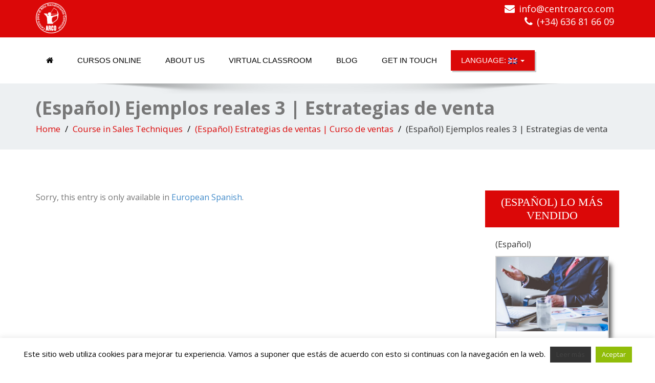

--- FILE ---
content_type: text/html; charset=UTF-8
request_url: https://www.centroarco.com/en/course-in-sales-techniques/espanol-estrategias-de-ventas/espanol-ejemplos-reales-3-estrategias-de-venta/
body_size: 13008
content:
<!DOCTYPE html>
<!--[if lt IE 7]>
    <html class="no-js lt-ie9 lt-ie8 lt-ie7"> <![endif]-->
    <!--[if IE 7]>
    <html class="no-js lt-ie9 lt-ie8"> <![endif]-->
    <!--[if IE 8]>
    <html class="no-js lt-ie9"> <![endif]-->
    <!--[if gt IE 8]><!-->
<html lang="en-US"><!--<![endif]-->
<head>
	<meta http-equiv="X-UA-Compatible" content="IE=edge">
        <meta name="viewport" content="width=device-width, user-scalable=no">
    <meta charset="UTF-8" />
			<link rel="shortcut icon" href="https://www.centroarco.com/wp/wp-content/uploads/2015/07/favicon.png" />
		<link rel="stylesheet" href="https://www.centroarco.com/wp-content/themes/enigma/style.css" type="text/css" media="screen" />

		   <script type="text/javascript" src="https://www.centroarco.com/wp-content/themes/enigma/js/chat.js"></script>

   			 <link rel="stylesheet" href="https://www.centroarco.com/wp-content/themes/enigma/css/chat.css" type="text/css" />

<script src="https://ajax.googleapis.com/ajax/libs/jquery/3.4.1/jquery.min.js"></script>








        		<script src="https://www.centroarco.com/wp-content/themes/enigma/flipclock.min.js"></script>
        		<link rel="stylesheet" href="https://www.centroarco.com/wp-content/themes/enigma/flipclock.css">




						<script type="text/javascript">
						$(document).ready(function(){





						           $(".frmpayment").submit();


										var clock;
																			 var clock = $('.clock').FlipClock(new Date("Jan 15, 2026 00:00:00"),{
									clockFace: 'HourlyCounter',
									countdown: true
									});


						});


							</script>



	<meta name='robots' content='index, follow, max-image-preview:large, max-snippet:-1, max-video-preview:-1' />

	<!-- This site is optimized with the Yoast SEO plugin v18.5.1 - https://yoast.com/wordpress/plugins/seo/ -->
	<title>(Español) Ejemplos de fidelización| Estategias de venta</title>
	<meta name="description" content="(Español) A través de ejemplos como estos aprenderás nuevas estrategias de venta para vender más y que tus clientes sean más fieles." />
	<link rel="canonical" href="https://www.centroarco.com/curso-de-ventas/estrategias-de-ventas/ejemplos-reales-3-estrategias-de-venta/" />
	<meta property="og:locale" content="en_US" />
	<meta property="og:type" content="article" />
	<meta property="og:title" content="(Español) Ejemplos de fidelización| Estategias de venta" />
	<meta property="og:description" content="(Español) A través de ejemplos como estos aprenderás nuevas estrategias de venta para vender más y que tus clientes sean más fieles." />
	<meta property="og:url" content="https://www.centroarco.com/curso-de-ventas/estrategias-de-ventas/ejemplos-reales-3-estrategias-de-venta/" />
	<meta property="og:site_name" content="Center for High Commercial Performance" />
	<meta property="article:modified_time" content="2016-12-29T09:37:26+00:00" />
	<meta property="og:image" content="https://www.centroarco.com/wp-content/uploads/2016/12/ejemplo-de-estategia-de-ventas-150x150.jpg" />
	<meta name="twitter:card" content="summary" />
	<meta name="twitter:label1" content="Est. reading time" />
	<meta name="twitter:data1" content="3 minutes" />
	<script type="application/ld+json" class="yoast-schema-graph">{"@context":"https://schema.org","@graph":[{"@type":"WebSite","@id":"https://www.centroarco.com/en/#website","url":"https://www.centroarco.com/en/","name":"Center for High Commercial Performance","description":"Online Course in Sales Techniques","potentialAction":[{"@type":"SearchAction","target":{"@type":"EntryPoint","urlTemplate":"https://www.centroarco.com/en/?s={search_term_string}"},"query-input":"required name=search_term_string"}],"inLanguage":"en-US"},{"@type":"ImageObject","@id":"https://www.centroarco.com/curso-de-ventas/estrategias-de-ventas/ejemplos-reales-3-estrategias-de-venta/#primaryimage","inLanguage":"en-US","url":"https://www.centroarco.com/wp-content/uploads/2016/12/ejemplo-de-estategia-de-ventas-150x150.jpg","contentUrl":"https://www.centroarco.com/wp-content/uploads/2016/12/ejemplo-de-estategia-de-ventas-150x150.jpg"},{"@type":"WebPage","@id":"https://www.centroarco.com/curso-de-ventas/estrategias-de-ventas/ejemplos-reales-3-estrategias-de-venta/#webpage","url":"https://www.centroarco.com/curso-de-ventas/estrategias-de-ventas/ejemplos-reales-3-estrategias-de-venta/","name":"(Español) Ejemplos de fidelización| Estategias de venta","isPartOf":{"@id":"https://www.centroarco.com/en/#website"},"primaryImageOfPage":{"@id":"https://www.centroarco.com/curso-de-ventas/estrategias-de-ventas/ejemplos-reales-3-estrategias-de-venta/#primaryimage"},"datePublished":"2016-12-28T21:35:42+00:00","dateModified":"2016-12-29T09:37:26+00:00","description":"(Español) A través de ejemplos como estos aprenderás nuevas estrategias de venta para vender más y que tus clientes sean más fieles.","breadcrumb":{"@id":"https://www.centroarco.com/curso-de-ventas/estrategias-de-ventas/ejemplos-reales-3-estrategias-de-venta/#breadcrumb"},"inLanguage":"en-US","potentialAction":[{"@type":"ReadAction","target":["https://www.centroarco.com/curso-de-ventas/estrategias-de-ventas/ejemplos-reales-3-estrategias-de-venta/"]}]},{"@type":"BreadcrumbList","@id":"https://www.centroarco.com/curso-de-ventas/estrategias-de-ventas/ejemplos-reales-3-estrategias-de-venta/#breadcrumb","itemListElement":[{"@type":"ListItem","position":1,"name":"Portada","item":"https://www.centroarco.com/en/"},{"@type":"ListItem","position":2,"name":"Curso de ventas","item":"https://www.centroarco.com/curso-de-ventas/"},{"@type":"ListItem","position":3,"name":"(Español) Estrategias de ventas | Curso de ventas","item":"https://www.centroarco.com/curso-de-ventas/estrategias-de-ventas/"},{"@type":"ListItem","position":4,"name":"(Español) Ejemplos reales 3 | Estrategias de venta"}]}]}</script>
	<!-- / Yoast SEO plugin. -->


<link rel='dns-prefetch' href='//fonts.googleapis.com' />
<link rel='dns-prefetch' href='//s.w.org' />
<link rel="alternate" type="application/rss+xml" title="Center for High Commercial Performance &raquo; Feed" href="https://www.centroarco.com/en/feed/" />
<script type="text/javascript">
window._wpemojiSettings = {"baseUrl":"https:\/\/s.w.org\/images\/core\/emoji\/13.1.0\/72x72\/","ext":".png","svgUrl":"https:\/\/s.w.org\/images\/core\/emoji\/13.1.0\/svg\/","svgExt":".svg","source":{"concatemoji":"https:\/\/www.centroarco.com\/wp-includes\/js\/wp-emoji-release.min.js"}};
/*! This file is auto-generated */
!function(e,a,t){var n,r,o,i=a.createElement("canvas"),p=i.getContext&&i.getContext("2d");function s(e,t){var a=String.fromCharCode;p.clearRect(0,0,i.width,i.height),p.fillText(a.apply(this,e),0,0);e=i.toDataURL();return p.clearRect(0,0,i.width,i.height),p.fillText(a.apply(this,t),0,0),e===i.toDataURL()}function c(e){var t=a.createElement("script");t.src=e,t.defer=t.type="text/javascript",a.getElementsByTagName("head")[0].appendChild(t)}for(o=Array("flag","emoji"),t.supports={everything:!0,everythingExceptFlag:!0},r=0;r<o.length;r++)t.supports[o[r]]=function(e){if(!p||!p.fillText)return!1;switch(p.textBaseline="top",p.font="600 32px Arial",e){case"flag":return s([127987,65039,8205,9895,65039],[127987,65039,8203,9895,65039])?!1:!s([55356,56826,55356,56819],[55356,56826,8203,55356,56819])&&!s([55356,57332,56128,56423,56128,56418,56128,56421,56128,56430,56128,56423,56128,56447],[55356,57332,8203,56128,56423,8203,56128,56418,8203,56128,56421,8203,56128,56430,8203,56128,56423,8203,56128,56447]);case"emoji":return!s([10084,65039,8205,55357,56613],[10084,65039,8203,55357,56613])}return!1}(o[r]),t.supports.everything=t.supports.everything&&t.supports[o[r]],"flag"!==o[r]&&(t.supports.everythingExceptFlag=t.supports.everythingExceptFlag&&t.supports[o[r]]);t.supports.everythingExceptFlag=t.supports.everythingExceptFlag&&!t.supports.flag,t.DOMReady=!1,t.readyCallback=function(){t.DOMReady=!0},t.supports.everything||(n=function(){t.readyCallback()},a.addEventListener?(a.addEventListener("DOMContentLoaded",n,!1),e.addEventListener("load",n,!1)):(e.attachEvent("onload",n),a.attachEvent("onreadystatechange",function(){"complete"===a.readyState&&t.readyCallback()})),(n=t.source||{}).concatemoji?c(n.concatemoji):n.wpemoji&&n.twemoji&&(c(n.twemoji),c(n.wpemoji)))}(window,document,window._wpemojiSettings);
</script>
<style type="text/css">
img.wp-smiley,
img.emoji {
	display: inline !important;
	border: none !important;
	box-shadow: none !important;
	height: 1em !important;
	width: 1em !important;
	margin: 0 0.07em !important;
	vertical-align: -0.1em !important;
	background: none !important;
	padding: 0 !important;
}
</style>
	<link rel='stylesheet' id='wp-block-library-css'  href='https://www.centroarco.com/wp-includes/css/dist/block-library/style.min.css' type='text/css' media='all' />
<link rel='stylesheet' id='uji_countdown_2020-uji-style-css-css'  href='https://www.centroarco.com/wp-content/plugins/uji-countdown/dist/style-ujicount.css' type='text/css' media='all' />
<style id='global-styles-inline-css' type='text/css'>
body{--wp--preset--color--black: #000000;--wp--preset--color--cyan-bluish-gray: #abb8c3;--wp--preset--color--white: #ffffff;--wp--preset--color--pale-pink: #f78da7;--wp--preset--color--vivid-red: #cf2e2e;--wp--preset--color--luminous-vivid-orange: #ff6900;--wp--preset--color--luminous-vivid-amber: #fcb900;--wp--preset--color--light-green-cyan: #7bdcb5;--wp--preset--color--vivid-green-cyan: #00d084;--wp--preset--color--pale-cyan-blue: #8ed1fc;--wp--preset--color--vivid-cyan-blue: #0693e3;--wp--preset--color--vivid-purple: #9b51e0;--wp--preset--gradient--vivid-cyan-blue-to-vivid-purple: linear-gradient(135deg,rgba(6,147,227,1) 0%,rgb(155,81,224) 100%);--wp--preset--gradient--light-green-cyan-to-vivid-green-cyan: linear-gradient(135deg,rgb(122,220,180) 0%,rgb(0,208,130) 100%);--wp--preset--gradient--luminous-vivid-amber-to-luminous-vivid-orange: linear-gradient(135deg,rgba(252,185,0,1) 0%,rgba(255,105,0,1) 100%);--wp--preset--gradient--luminous-vivid-orange-to-vivid-red: linear-gradient(135deg,rgba(255,105,0,1) 0%,rgb(207,46,46) 100%);--wp--preset--gradient--very-light-gray-to-cyan-bluish-gray: linear-gradient(135deg,rgb(238,238,238) 0%,rgb(169,184,195) 100%);--wp--preset--gradient--cool-to-warm-spectrum: linear-gradient(135deg,rgb(74,234,220) 0%,rgb(151,120,209) 20%,rgb(207,42,186) 40%,rgb(238,44,130) 60%,rgb(251,105,98) 80%,rgb(254,248,76) 100%);--wp--preset--gradient--blush-light-purple: linear-gradient(135deg,rgb(255,206,236) 0%,rgb(152,150,240) 100%);--wp--preset--gradient--blush-bordeaux: linear-gradient(135deg,rgb(254,205,165) 0%,rgb(254,45,45) 50%,rgb(107,0,62) 100%);--wp--preset--gradient--luminous-dusk: linear-gradient(135deg,rgb(255,203,112) 0%,rgb(199,81,192) 50%,rgb(65,88,208) 100%);--wp--preset--gradient--pale-ocean: linear-gradient(135deg,rgb(255,245,203) 0%,rgb(182,227,212) 50%,rgb(51,167,181) 100%);--wp--preset--gradient--electric-grass: linear-gradient(135deg,rgb(202,248,128) 0%,rgb(113,206,126) 100%);--wp--preset--gradient--midnight: linear-gradient(135deg,rgb(2,3,129) 0%,rgb(40,116,252) 100%);--wp--preset--duotone--dark-grayscale: url('#wp-duotone-dark-grayscale');--wp--preset--duotone--grayscale: url('#wp-duotone-grayscale');--wp--preset--duotone--purple-yellow: url('#wp-duotone-purple-yellow');--wp--preset--duotone--blue-red: url('#wp-duotone-blue-red');--wp--preset--duotone--midnight: url('#wp-duotone-midnight');--wp--preset--duotone--magenta-yellow: url('#wp-duotone-magenta-yellow');--wp--preset--duotone--purple-green: url('#wp-duotone-purple-green');--wp--preset--duotone--blue-orange: url('#wp-duotone-blue-orange');--wp--preset--font-size--small: 13px;--wp--preset--font-size--medium: 20px;--wp--preset--font-size--large: 36px;--wp--preset--font-size--x-large: 42px;}.has-black-color{color: var(--wp--preset--color--black) !important;}.has-cyan-bluish-gray-color{color: var(--wp--preset--color--cyan-bluish-gray) !important;}.has-white-color{color: var(--wp--preset--color--white) !important;}.has-pale-pink-color{color: var(--wp--preset--color--pale-pink) !important;}.has-vivid-red-color{color: var(--wp--preset--color--vivid-red) !important;}.has-luminous-vivid-orange-color{color: var(--wp--preset--color--luminous-vivid-orange) !important;}.has-luminous-vivid-amber-color{color: var(--wp--preset--color--luminous-vivid-amber) !important;}.has-light-green-cyan-color{color: var(--wp--preset--color--light-green-cyan) !important;}.has-vivid-green-cyan-color{color: var(--wp--preset--color--vivid-green-cyan) !important;}.has-pale-cyan-blue-color{color: var(--wp--preset--color--pale-cyan-blue) !important;}.has-vivid-cyan-blue-color{color: var(--wp--preset--color--vivid-cyan-blue) !important;}.has-vivid-purple-color{color: var(--wp--preset--color--vivid-purple) !important;}.has-black-background-color{background-color: var(--wp--preset--color--black) !important;}.has-cyan-bluish-gray-background-color{background-color: var(--wp--preset--color--cyan-bluish-gray) !important;}.has-white-background-color{background-color: var(--wp--preset--color--white) !important;}.has-pale-pink-background-color{background-color: var(--wp--preset--color--pale-pink) !important;}.has-vivid-red-background-color{background-color: var(--wp--preset--color--vivid-red) !important;}.has-luminous-vivid-orange-background-color{background-color: var(--wp--preset--color--luminous-vivid-orange) !important;}.has-luminous-vivid-amber-background-color{background-color: var(--wp--preset--color--luminous-vivid-amber) !important;}.has-light-green-cyan-background-color{background-color: var(--wp--preset--color--light-green-cyan) !important;}.has-vivid-green-cyan-background-color{background-color: var(--wp--preset--color--vivid-green-cyan) !important;}.has-pale-cyan-blue-background-color{background-color: var(--wp--preset--color--pale-cyan-blue) !important;}.has-vivid-cyan-blue-background-color{background-color: var(--wp--preset--color--vivid-cyan-blue) !important;}.has-vivid-purple-background-color{background-color: var(--wp--preset--color--vivid-purple) !important;}.has-black-border-color{border-color: var(--wp--preset--color--black) !important;}.has-cyan-bluish-gray-border-color{border-color: var(--wp--preset--color--cyan-bluish-gray) !important;}.has-white-border-color{border-color: var(--wp--preset--color--white) !important;}.has-pale-pink-border-color{border-color: var(--wp--preset--color--pale-pink) !important;}.has-vivid-red-border-color{border-color: var(--wp--preset--color--vivid-red) !important;}.has-luminous-vivid-orange-border-color{border-color: var(--wp--preset--color--luminous-vivid-orange) !important;}.has-luminous-vivid-amber-border-color{border-color: var(--wp--preset--color--luminous-vivid-amber) !important;}.has-light-green-cyan-border-color{border-color: var(--wp--preset--color--light-green-cyan) !important;}.has-vivid-green-cyan-border-color{border-color: var(--wp--preset--color--vivid-green-cyan) !important;}.has-pale-cyan-blue-border-color{border-color: var(--wp--preset--color--pale-cyan-blue) !important;}.has-vivid-cyan-blue-border-color{border-color: var(--wp--preset--color--vivid-cyan-blue) !important;}.has-vivid-purple-border-color{border-color: var(--wp--preset--color--vivid-purple) !important;}.has-vivid-cyan-blue-to-vivid-purple-gradient-background{background: var(--wp--preset--gradient--vivid-cyan-blue-to-vivid-purple) !important;}.has-light-green-cyan-to-vivid-green-cyan-gradient-background{background: var(--wp--preset--gradient--light-green-cyan-to-vivid-green-cyan) !important;}.has-luminous-vivid-amber-to-luminous-vivid-orange-gradient-background{background: var(--wp--preset--gradient--luminous-vivid-amber-to-luminous-vivid-orange) !important;}.has-luminous-vivid-orange-to-vivid-red-gradient-background{background: var(--wp--preset--gradient--luminous-vivid-orange-to-vivid-red) !important;}.has-very-light-gray-to-cyan-bluish-gray-gradient-background{background: var(--wp--preset--gradient--very-light-gray-to-cyan-bluish-gray) !important;}.has-cool-to-warm-spectrum-gradient-background{background: var(--wp--preset--gradient--cool-to-warm-spectrum) !important;}.has-blush-light-purple-gradient-background{background: var(--wp--preset--gradient--blush-light-purple) !important;}.has-blush-bordeaux-gradient-background{background: var(--wp--preset--gradient--blush-bordeaux) !important;}.has-luminous-dusk-gradient-background{background: var(--wp--preset--gradient--luminous-dusk) !important;}.has-pale-ocean-gradient-background{background: var(--wp--preset--gradient--pale-ocean) !important;}.has-electric-grass-gradient-background{background: var(--wp--preset--gradient--electric-grass) !important;}.has-midnight-gradient-background{background: var(--wp--preset--gradient--midnight) !important;}.has-small-font-size{font-size: var(--wp--preset--font-size--small) !important;}.has-medium-font-size{font-size: var(--wp--preset--font-size--medium) !important;}.has-large-font-size{font-size: var(--wp--preset--font-size--large) !important;}.has-x-large-font-size{font-size: var(--wp--preset--font-size--x-large) !important;}
</style>
<link rel='stylesheet' id='cookie-law-info-css'  href='https://www.centroarco.com/wp-content/plugins/cookie-law-info/public/css/cookie-law-info-public.css' type='text/css' media='all' />
<link rel='stylesheet' id='cookie-law-info-gdpr-css'  href='https://www.centroarco.com/wp-content/plugins/cookie-law-info/public/css/cookie-law-info-gdpr.css' type='text/css' media='all' />
<link rel='stylesheet' id='dashicons-css'  href='https://www.centroarco.com/wp-includes/css/dashicons.min.css' type='text/css' media='all' />
<link rel='stylesheet' id='qts_front_styles-css'  href='https://www.centroarco.com/wp-content/plugins/qtranslate-slug/assets/css/qts-default.css' type='text/css' media='all' />
<link rel='stylesheet' id='bootstrap-css'  href='https://www.centroarco.com/wp-content/themes/enigma/css/bootstrap.css' type='text/css' media='all' />
<link rel='stylesheet' id='default-css'  href='https://www.centroarco.com/wp-content/themes/enigma/css/default.css' type='text/css' media='all' />
<link rel='stylesheet' id='enigma-theme-css'  href='https://www.centroarco.com/wp-content/themes/enigma/css/enigma-theme.css' type='text/css' media='all' />
<link rel='stylesheet' id='media-responsive-css'  href='https://www.centroarco.com/wp-content/themes/enigma/css/media-responsive.css' type='text/css' media='all' />
<link rel='stylesheet' id='animations-css'  href='https://www.centroarco.com/wp-content/themes/enigma/css/animations.css' type='text/css' media='all' />
<link rel='stylesheet' id='theme-animtae-css'  href='https://www.centroarco.com/wp-content/themes/enigma/css/theme-animtae.css' type='text/css' media='all' />
<link rel='stylesheet' id='font-awesome-css'  href='https://www.centroarco.com/wp-content/themes/enigma/css/font-awesome-4.3.0/css/font-awesome.css' type='text/css' media='all' />
<link rel='stylesheet' id='OpenSansRegular-css'  href='//fonts.googleapis.com/css?family=Open+Sans' type='text/css' media='all' />
<link rel='stylesheet' id='OpenSansBold-css'  href='//fonts.googleapis.com/css?family=Open+Sans%3A700' type='text/css' media='all' />
<link rel='stylesheet' id='OpenSansSemiBold-css'  href='//fonts.googleapis.com/css?family=Open+Sans%3A600' type='text/css' media='all' />
<link rel='stylesheet' id='RobotoRegular-css'  href='//fonts.googleapis.com/css?family=Roboto' type='text/css' media='all' />
<link rel='stylesheet' id='RobotoBold-css'  href='//fonts.googleapis.com/css?family=Roboto%3A700' type='text/css' media='all' />
<link rel='stylesheet' id='RalewaySemiBold-css'  href='//fonts.googleapis.com/css?family=Raleway%3A600' type='text/css' media='all' />
<link rel='stylesheet' id='Courgette-css'  href='//fonts.googleapis.com/css?family=Courgette' type='text/css' media='all' />
<script type='text/javascript' src='https://www.centroarco.com/wp-includes/js/jquery/jquery.min.js' id='jquery-core-js'></script>
<script type='text/javascript' src='https://www.centroarco.com/wp-includes/js/jquery/jquery-migrate.min.js' id='jquery-migrate-js'></script>
<script type='text/javascript' id='cookie-law-info-js-extra'>
/* <![CDATA[ */
var Cli_Data = {"nn_cookie_ids":[],"cookielist":[],"non_necessary_cookies":[],"ccpaEnabled":"","ccpaRegionBased":"","ccpaBarEnabled":"","strictlyEnabled":["necessary","obligatoire"],"ccpaType":"gdpr","js_blocking":"","custom_integration":"","triggerDomRefresh":"","secure_cookies":""};
var cli_cookiebar_settings = {"animate_speed_hide":"500","animate_speed_show":"500","background":"#fff","border":"#444","border_on":"","button_1_button_colour":"#000","button_1_button_hover":"#000000","button_1_link_colour":"#fff","button_1_as_button":"1","button_1_new_win":"","button_2_button_colour":"#333","button_2_button_hover":"#292929","button_2_link_colour":"#444","button_2_as_button":"1","button_2_hidebar":"","button_3_button_colour":"#000","button_3_button_hover":"#000000","button_3_link_colour":"#fff","button_3_as_button":"1","button_3_new_win":"","button_4_button_colour":"#000","button_4_button_hover":"#000000","button_4_link_colour":"#62a329","button_4_as_button":"","button_7_button_colour":"#61a229","button_7_button_hover":"#4e8221","button_7_link_colour":"#fff","button_7_as_button":"1","button_7_new_win":"","font_family":"inherit","header_fix":"","notify_animate_hide":"1","notify_animate_show":"","notify_div_id":"#cookie-law-info-bar","notify_position_horizontal":"right","notify_position_vertical":"bottom","scroll_close":"","scroll_close_reload":"","accept_close_reload":"","reject_close_reload":"","showagain_tab":"1","showagain_background":"#fff","showagain_border":"#000","showagain_div_id":"#cookie-law-info-again","showagain_x_position":"100%","text":"#000","show_once_yn":"","show_once":"10000","logging_on":"","as_popup":"","popup_overlay":"1","bar_heading_text":"","cookie_bar_as":"banner","popup_showagain_position":"bottom-right","widget_position":"left"};
var log_object = {"ajax_url":"https:\/\/www.centroarco.com\/wp-admin\/admin-ajax.php"};
/* ]]> */
</script>
<script type='text/javascript' src='https://www.centroarco.com/wp-content/plugins/cookie-law-info/public/js/cookie-law-info-public.js' id='cookie-law-info-js'></script>
<script type='text/javascript' src='https://www.centroarco.com/wp-content/themes/enigma/js/menu.js' id='menu-js'></script>
<script type='text/javascript' src='https://www.centroarco.com/wp-content/themes/enigma/js/bootstrap.js' id='bootstrap-js-js'></script>
<script type='text/javascript' src='https://www.centroarco.com/wp-content/themes/enigma/js/enigma_theme_script.js' id='enigma-theme-script-js'></script>
<link rel="https://api.w.org/" href="https://www.centroarco.com/en/wp-json/" /><link rel="alternate" type="application/json" href="https://www.centroarco.com/en/wp-json/wp/v2/pages/631" /><link rel="EditURI" type="application/rsd+xml" title="RSD" href="https://www.centroarco.com/xmlrpc.php?rsd" />
<link rel="wlwmanifest" type="application/wlwmanifest+xml" href="https://www.centroarco.com/wp-includes/wlwmanifest.xml" /> 
<link rel='shortlink' href='https://www.centroarco.com/en/?p=631' />
<link rel="alternate" type="application/json+oembed" href="https://www.centroarco.com/en/wp-json/oembed/1.0/embed?url=https%3A%2F%2Fwww.centroarco.com%2Fen%2Fcourse-in-sales-techniques%2Fespanol-estrategias-de-ventas%2Fespanol-ejemplos-reales-3-estrategias-de-venta%2F" />
<link rel="alternate" type="text/xml+oembed" href="https://www.centroarco.com/en/wp-json/oembed/1.0/embed?url=https%3A%2F%2Fwww.centroarco.com%2Fen%2Fcourse-in-sales-techniques%2Fespanol-estrategias-de-ventas%2Fespanol-ejemplos-reales-3-estrategias-de-venta%2F&#038;format=xml" />
	<style type="text/css" media="all">.shortcode-star-rating{padding:0 0.5em;}.dashicons{font-size:20px;width:auto;height:auto;line-height:normal;text-decoration:inherit;vertical-align:middle;}.shortcode-star-rating [class^="dashicons dashicons-star-"]:before{color:#FCAE00;}.ssr-int{margin-left:0.2em;font-size:13px;vertical-align:middle;color:#333;}/*.shortcode-star-rating:before,.shortcode-star-rating:after{display: block;height:0;visibility:hidden;content:"\0020";}.shortcode-star-rating:after{clear:both;}*/</style>
	<meta name="generator" content="qTranslate-X 3.4.6.8" />
<link hreflang="x-default" href="https://www.centroarco.com/curso-de-ventas/estrategias-de-ventas/ejemplos-reales-3-estrategias-de-venta/" rel="alternate" />
<link hreflang="es" href="https://www.centroarco.com/curso-de-ventas/estrategias-de-ventas/ejemplos-reales-3-estrategias-de-venta/" rel="alternate" />
<link hreflang="en" href="https://www.centroarco.com/en/course-in-sales-techniques/espanol-estrategias-de-ventas/espanol-ejemplos-reales-3-estrategias-de-venta/" rel="alternate" />
<!-- All in one Favicon 4.7 --><link rel="icon" href="https://www.centroarco.com/wp-content/uploads/2023/04/centroarco.png" type="image/png"/>
<!-- Tracking code easily added by NK Google Analytics -->
<script type="text/javascript"> 
(function(i,s,o,g,r,a,m){i['GoogleAnalyticsObject']=r;i[r]=i[r]||function(){ 
(i[r].q=i[r].q||[]).push(arguments)},i[r].l=1*new Date();a=s.createElement(o), 
m=s.getElementsByTagName(o)[0];a.async=1;a.src=g;m.parentNode.insertBefore(a,m) 
})(window,document,'script','https://www.google-analytics.com/analytics.js','ga'); 
ga('create', 'UA-24120222-22', 'auto'); 
ga('send', 'pageview'); 
</script> 
<title>(Español) Ejemplos de fidelización| Estategias de venta</title>






		<style type="text/css" id="wp-custom-css">
			

.curso-item {
	-webkit-box-shadow: 10px 10px 9px -6px rgba(0,0,0,0.75);
-moz-box-shadow: 10px 10px 9px -6px rgba(0,0,0,0.75);
box-shadow: 10px 10px 9px -6px rgba(0,0,0,0.75);
	margin:0em;
}
.curso-item .textwidget{
	min-height:15em;
	
	background-color:#fff;

	border:2px solid #cecece;
}
.curso-item img {
	width:100%;
	height:auto;
}



.curso-item  h3, .curso-item  h3 a,.curso-item  h4, .curso-item  h4 a {
		text-align:left;
	
     font-size: 15px;
	font-weight:bold;
    color: #29303b;
}
.curso-item  h3 a {
	text-decoration:underline;
	
}
.curso-item  h3 {
	
	margin-left:0.5em;
	min-height:2.3em;
}
.curso-item  h4, .curso-item  h4 a {
	font-size:80%;
}

.curso-item .price-tag {
	text-align:right;
	margin-right:0.3em;
	font-size:22px;
	font-weight:bold;
	color:#29303b;
	
}

.curso-item .price-tag-old {
	margin-right:0.5em;
	font-size:18px;
	color:#767b82;
	text-decoration:line-through;
}

.curso-item .enroled-tag {
	position:relative;
	left:0.3em;
	font-size:14px;
	color:#7c7c75;
}

.curso-item .enroled-tag img { 
	width:15px;
	height:auto;
	
}

.enroled-tag i {
	
	font-size:16px;
	color:#f6ef2b;
}

.widget .curso-item {
	margin-bottom:1em;
}

.widget .curso-item .enroled-tag {
	font-size:10px;
	
}		</style>
		
	




</head>
<body data-rsssl=1 class="page-template page-template-page-leftsb page-template-page-leftsb-php page page-id-631 page-child parent-pageid-536 en"  >
<div>
	<!-- Header Section -->
	<div class="header_section" >
		<div class="container" >
			<!-- Logo & Contact Info -->
			<div class="row ">
				<div class="col-md-6 col-sm-12 wl_rtl" >
					<div claSS="logo">
					<a href="https://www.centroarco.com/en/" title="Center for High Commercial Performance" rel="home">
										<img class="img-responsive" src="https://www.centroarco.com/wp-content/uploads/2015/07/centroarco.png" style="height:60px; width:60px;" />
										</a>
					</div>
				</div>
								<div class="col-md-6 col-sm-12">
								<ul class="head-contact-info">
						<li><i class="fa fa-envelope"></i><a href="mailto:info@centroarco.com">info@centroarco.com</a></li>						<li><i class="fa fa-phone"></i><a href="tel:(+34)636816609">(+34) 636 81 66 09</a></li>				</ul>
									<ul id="socialhd" class="social">
										   <li class="facebook" data-toggle="tooltip" data-placement="bottom" title="Facebook"><a  href="https://www.facebook.com/pages/Centro-Arco/139103232935402"><i class="fa fa-facebook"></i></a></li>
										<li class="twitter" data-toggle="tooltip" data-placement="bottom" title="Twiiter"><a href="https://twitter.com/CentroArco"><i class="fa fa-twitter"></i></a></li>
										<li class="linkedin" data-toggle="tooltip" data-placement="bottom" title="Linkedin"><a href="https://www.linkedin.com/company/centro-arco"><i class="fa fa-linkedin"></i></a></li>
										<li class="youtube" data-toggle="tooltip" data-placement="bottom" title="Youtube"><a href="https://www.youtube.com/channel/UCV4w1siPxiV7vlnizbEba-Q/videos"><i class="fa fa-youtube"></i></a></li>
	                					</ul>
				</div>
							</div>
			<!-- /Logo & Contact Info -->
		</div>
	</div>
	<!-- /Header Section -->
	<!-- Navigation  menus -->
	<div class="navigation_menu "  data-spy="affix" data-offset-top="95" id="enigma_nav_top">
		<span id="header_shadow"></span>
		<div class="container navbar-container" >
			<nav class="navbar navbar-default " role="navigation">
				<div class="navbar-header">
					<button type="button" class="navbar-toggle" data-toggle="collapse" data-target="#menu">

					  <span class="sr-only">Toggle navigation</span>
					  <span class="icon-bar"></span>
					  <span class="icon-bar"></span>
					  <span class="icon-bar"></span>
					</button>
				</div>
				<div id="menu" class="collapse navbar-collapse ">
				<div class="menu-menu-container"><ul id="menu-menu" class="nav navbar-nav"><li id="menu-item-47" class="menu-item menu-item-type-custom menu-item-object-custom menu-item-home menu-item-47"><a href="https://www.centroarco.com/en/"><i class="fa fa-home"></i></a></li>
<li id="menu-item-1470" class="menu-item menu-item-type-custom menu-item-object-custom menu-item-1470"><a href="#">Cursos online</a></li>
<li id="menu-item-62" class="menu-item menu-item-type-post_type menu-item-object-page menu-item-62"><a href="https://www.centroarco.com/en/about-us/">About us</a></li>
<li id="menu-item-911" class="menu-item menu-item-type-custom menu-item-object-custom menu-item-911"><a href="http://aula.centroarco.com/">Virtual classroom</a></li>
<li id="menu-item-52" class="menu-item menu-item-type-post_type menu-item-object-page menu-item-52"><a href="https://www.centroarco.com/en/blog/">Blog</a></li>
<li id="menu-item-95" class="menu-item menu-item-type-post_type menu-item-object-page menu-item-95"><a href="https://www.centroarco.com/en/get-in-touch/">Get in touch</a></li>
<li id="menu-item-367" class="qtranxs-lang-menu qtranxs-lang-menu-en menu-item menu-item-type-custom menu-item-object-custom current-menu-parent menu-item-has-children menu-item-367 dropdown"><a title="English" href="#" data-toggle="dropdown" data-target="#" class="dropdown-toggle">Language:&nbsp;<img src="https://www.centroarco.com/wp-content/plugins/qtranslate-x/flags/gb.png" alt="English" />  <b class="caret"></b></a>
<ul class="dropdown-menu">
	<li id="menu-item-1471" class="qtranxs-lang-menu-item qtranxs-lang-menu-item-es menu-item menu-item-type-custom menu-item-object-custom menu-item-1471"><a title="Español" href="https://www.centroarco.com/es/curso-de-ventas/estrategias-de-ventas/ejemplos-reales-3-estrategias-de-venta/"><img src="https://www.centroarco.com/wp-content/plugins/qtranslate-x/flags/es.png" alt="Español" />&nbsp;Español</a></li>
	<li id="menu-item-1472" class="qtranxs-lang-menu-item qtranxs-lang-menu-item-en menu-item menu-item-type-custom menu-item-object-custom current-menu-item menu-item-1472 active"><a title="English" href="https://www.centroarco.com/en/course-in-sales-techniques/espanol-estrategias-de-ventas/espanol-ejemplos-reales-3-estrategias-de-venta/"><img src="https://www.centroarco.com/wp-content/plugins/qtranslate-x/flags/gb.png" alt="English" />&nbsp;English</a></li>
</ul>
</li>
</ul></div>				</div>
			</nav>
		</div>
	</div>
<div class="enigma_header_breadcrum_title">	
	<div class="container">
		<div class="row">
			<div class="col-md-12">
				<h1>(Español) Ejemplos reales 3 | Estrategias de venta</h1>
				<!-- BreadCrumb -->
                <ul class="breadcrumb"><li><a href="https://www.centroarco.com/en">Home</a></li> <li><a href="https://www.centroarco.com/en/course-in-sales-techniques/">Course in Sales Techniques</a></li>  <li><a href="https://www.centroarco.com/en/course-in-sales-techniques/espanol-estrategias-de-ventas/">(Español) Estrategias de ventas | Curso de ventas</a></li>  <li>(Español) Ejemplos reales 3 | Estrategias de venta</li></ul>                <!-- BreadCrumb -->
			</div>
		</div>
	</div>	
</div><div class="container">
	<div class="row enigma_blog_wrapper">

	<div class="col-xs-12 col-sm-12 col-md-9 col-lg-9">
	<div class="enigma_blog_full">
		<div class="enigma_blog_post_content">
			<p class="qtranxs-available-languages-message qtranxs-available-languages-message-en">Sorry, this entry is only available in <a href="https://www.centroarco.com/es/curso-de-ventas/estrategias-de-ventas/ejemplos-reales-3-estrategias-de-venta/" class="qtranxs-available-language-link qtranxs-available-language-link-es" title="Español">European Spanish</a>.</p>
		</div>
</div>	
<div class="push-right">
	<hr class="blog-sep header-sep">
</div>
	</div>
		<div class="col-xs-12 col-sm-12 col-md-3 col-lg-3 enigma-sidebar">
	<div class="enigma_sidebar_widget"><div class="enigma_sidebar_widget_title"><h2>(Español) Lo más vendido</h2></div>			<div class="textwidget"><p>(Español) </p>
<div id="pl-1148" class="panel-layout">
<div id="pg-1148-0" class="panel-grid panel-no-style" data-style="{&quot;background_image_attachment&quot;:false,&quot;background_display&quot;:&quot;tile&quot;,&quot;cell_alignment&quot;:&quot;flex-start&quot;}" data-ratio="1" data-ratio-direction="right">
<div id="pgc-1148-0-0" class="panel-grid-cell" data-weight="1">
<div id="panel-1148-0-0-0" class="so-panel widget widget_sow-editor panel-first-child" data-index="0" data-style="{&quot;class&quot;:&quot;curso-item&quot;,&quot;background_image_attachment&quot;:false,&quot;background_display&quot;:&quot;tile&quot;}">
<div class="curso-item panel-widget-style panel-widget-style-for-1148-0-0-0">
<div class="so-widget-sow-editor so-widget-sow-editor-base">
<div class="siteorigin-widget-tinymce textwidget">
<p><a href="https://www.centroarco.com/curso-de-ventas/"><img loading="lazy" class="size-full wp-image-4785 aligncenter" src="https://www.centroarco.com/wp-content/uploads/2020/03/ventas.jpg" alt="" width="525" height="350" /></a></p>
<h3><a href="https://www.centroarco.com/curso-de-ventas/">Curso de Ventas</a></h3>
<div class="enroled-tag"><span class="shortcode-star-rating"><span class="dashicons dashicons-star-filled"></span><span class="dashicons dashicons-star-filled"></span><span class="dashicons dashicons-star-filled"></span><span class="dashicons dashicons-star-filled"></span><span class="dashicons dashicons-star-filled"></span></span> <img style="margin: 0 0.2em 0 0.2em;" src="https://www.aepsis.com/wp-content/uploads/2019/01/user_icon.png" width="15px" />15713 alumnos</div>
<div class="price-tag"><span class="price-tag-old">210€</span>59€</div>
</div>
</div>
</div>
</div>
<div id="panel-1148-0-0-1" class="so-panel widget widget_sow-editor" data-index="1" data-style="{&quot;class&quot;:&quot;curso-item&quot;,&quot;background_image_attachment&quot;:false,&quot;background_display&quot;:&quot;tile&quot;}">
<div class="curso-item panel-widget-style panel-widget-style-for-1148-0-0-1">
<div class="so-widget-sow-editor so-widget-sow-editor-base">
<div class="siteorigin-widget-tinymce textwidget">
<p><a href="https://www.centroarco.com/curso-de-motivacion/"><img loading="lazy" class="size-full wp-image-4785 aligncenter" src="https://www.centroarco.com/wp-content/uploads/2020/03/motivacion.jpg" alt="" width="525" height="350" /></a></p>
<h3><a href="https://www.centroarco.com/curso-de-motivacion/">Curso de Motivación</a></h3>
<div class="enroled-tag"><span class="shortcode-star-rating"><span class="dashicons dashicons-star-filled"></span><span class="dashicons dashicons-star-filled"></span><span class="dashicons dashicons-star-filled"></span><span class="dashicons dashicons-star-filled"></span><span class="dashicons dashicons-star-filled"></span></span> <img style="margin: 0 0.2em 0 0.2em;" src="https://www.aepsis.com/wp-content/uploads/2019/01/user_icon.png" width="15px" />14987 alumnos</div>
<div class="price-tag"><span class="price-tag-old">150€</span>59€</div>
</div>
</div>
</div>
</div>
<div id="panel-1148-0-0-2" class="so-panel widget widget_sow-editor panel-last-child" data-index="2" data-style="{&quot;class&quot;:&quot;curso-item&quot;,&quot;background_image_attachment&quot;:false,&quot;background_display&quot;:&quot;tile&quot;}">
<div class="curso-item panel-widget-style panel-widget-style-for-1148-0-0-2">
<div class="so-widget-sow-editor so-widget-sow-editor-base">
<div class="siteorigin-widget-tinymce textwidget">
<p><a href="https://www.centroarco.com/curso-de-liderazgo-y-gestion-de-equipos-de-trabajo/"><img loading="lazy" class="size-full wp-image-4785 aligncenter" src="https://www.centroarco.com/wp-content/uploads/2020/03/liderazgo.jpg" alt="" width="525" height="350" /></a></p>
<h3><a href="https://www.centroarco.com/curso-de-liderazgo-y-gestion-de-equipos-de-trabajo/">Curso de Liderazgo</a></h3>
<div class="enroled-tag"><span class="shortcode-star-rating"><span class="dashicons dashicons-star-filled"></span><span class="dashicons dashicons-star-filled"></span><span class="dashicons dashicons-star-filled"></span><span class="dashicons dashicons-star-filled"></span><span class="dashicons dashicons-star-half"></span></span> <img style="margin: 0 0.2em 0 0.2em;" src="https://www.aepsis.com/wp-content/uploads/2019/01/user_icon.png" width="15px" />14432 alumnos</div>
<div class="price-tag"><span class="price-tag-old">300€</span>59€</div>
</div>
</div>
</div>
</div>
</div>
</div>
<div id="pg-1148-1" class="panel-grid panel-has-style" data-style="{&quot;id&quot;:&quot;catalogo-cursos&quot;,&quot;background_image_attachment&quot;:false,&quot;background_display&quot;:&quot;tile&quot;,&quot;cell_alignment&quot;:&quot;flex-start&quot;}" data-ratio="1" data-ratio-direction="right">
<div id="catalogo-cursos" class="panel-row-style panel-row-style-for-1148-1">
<div id="pgc-1148-1-0" class="panel-grid-cell" data-weight="1">
<div id="panel-1148-1-0-0" class="so-panel widget widget_sow-editor panel-first-child" data-index="3" data-style="{&quot;class&quot;:&quot;curso-item&quot;,&quot;background_image_attachment&quot;:false,&quot;background_display&quot;:&quot;tile&quot;}">
<div class="curso-item panel-widget-style panel-widget-style-for-1148-1-0-0">
<div class="so-widget-sow-editor so-widget-sow-editor-base">
<div class="siteorigin-widget-tinymce textwidget">
<p><a href="https://www.centroarco.com/curso-de-gestion-del-tiempo-formadores-expertos/"><img loading="lazy" class="size-full wp-image-4785 aligncenter" src="https://www.centroarco.com/wp-content/uploads/2020/03/gestion-tiempo.jpg" alt="" width="525" height="350" /></a></p>
<h3><a href="https://www.centroarco.com/curso-de-gestion-del-tiempo-formadores-expertos/">Curso de Gestión del Tiempo</a></h3>
<div class="enroled-tag"><span class="shortcode-star-rating"><span class="dashicons dashicons-star-filled"></span><span class="dashicons dashicons-star-filled"></span><span class="dashicons dashicons-star-filled"></span><span class="dashicons dashicons-star-filled"></span><span class="dashicons dashicons-star-empty"></span></span> <img style="margin: 0 0.2em 0 0.2em;" src="https://www.aepsis.com/wp-content/uploads/2019/01/user_icon.png" width="15px" />13864 alumnos</div>
<div class="price-tag"><span class="price-tag-old">150€</span>59€</div>
</div>
</div>
</div>
</div>
<div id="panel-1148-1-0-1" class="so-panel widget widget_sow-editor" data-index="4" data-style="{&quot;class&quot;:&quot;curso-item&quot;,&quot;background_image_attachment&quot;:false,&quot;background_display&quot;:&quot;tile&quot;}">
<div class="curso-item panel-widget-style panel-widget-style-for-1148-1-0-1">
<div class="so-widget-sow-editor so-widget-sow-editor-base">
<div class="siteorigin-widget-tinymce textwidget">
<p><a href="https://www.centroarco.com/curso-de-inteligencia-emocional/"><img loading="lazy" class="size-full wp-image-4785 aligncenter" src="https://www.centroarco.com/wp-content/uploads/2020/03/inteligencia-emocional.jpg" alt="" width="525" height="350" /></a></p>
<h3><a href="https://www.centroarco.com/curso-de-inteligencia-emocional/">Curso de Inteligencia Emocional</a></h3>
<div class="enroled-tag"><span class="shortcode-star-rating"><span class="dashicons dashicons-star-filled"></span><span class="dashicons dashicons-star-filled"></span><span class="dashicons dashicons-star-filled"></span><span class="dashicons dashicons-star-half"></span><span class="dashicons dashicons-star-empty"></span></span> <img style="margin: 0 0.2em 0 0.2em;" src="https://www.aepsis.com/wp-content/uploads/2019/01/user_icon.png" width="15px" />9678 alumnos</div>
<div class="price-tag"><span class="price-tag-old">90€</span>59€</div>
</div>
</div>
</div>
</div>
<div id="panel-1148-1-0-2" class="so-panel widget widget_sow-editor panel-last-child" data-index="5" data-style="{&quot;class&quot;:&quot;curso-item&quot;,&quot;background_image_attachment&quot;:false,&quot;background_display&quot;:&quot;tile&quot;}">
<div class="curso-item panel-widget-style panel-widget-style-for-1148-1-0-2">
<div class="so-widget-sow-editor so-widget-sow-editor-base">
<div class="siteorigin-widget-tinymce textwidget">
<p><a href="https://www.centroarco.com/curso-de-formacion-de-formadores/"><img loading="lazy" class="size-full wp-image-4785 aligncenter" src="https://www.centroarco.com/wp-content/uploads/2020/03/formador.jpg" alt="" width="525" height="350" /></a></p>
<h3><a href="https://www.centroarco.com/curso-de-formacion-de-formadores/">Curso de Formación de Formadores</a></h3>
<div class="enroled-tag"><span class="shortcode-star-rating"><span class="dashicons dashicons-star-filled"></span><span class="dashicons dashicons-star-filled"></span><span class="dashicons dashicons-star-filled"></span><span class="dashicons dashicons-star-filled"></span><span class="dashicons dashicons-star-filled"></span></span> <img style="margin: 0 0.2em 0 0.2em;" src="https://www.aepsis.com/wp-content/uploads/2019/01/user_icon.png" width="15px" />13534 alumnos</div>
<div class="price-tag"><span class="price-tag-old">150€</span>59€</div>
</div>
</div>
</div>
</div>
</div>
</div>
</div>
<div id="pg-1148-2" class="panel-grid panel-has-style" data-style="{&quot;id&quot;:&quot;catalogo-cursos&quot;,&quot;background_image_attachment&quot;:false,&quot;background_display&quot;:&quot;tile&quot;,&quot;cell_alignment&quot;:&quot;flex-start&quot;}" data-ratio="1" data-ratio-direction="right">
<div id="catalogo-cursos" class="panel-row-style panel-row-style-for-1148-2">
<div id="pgc-1148-2-0" class="panel-grid-cell" data-weight="1">
<div id="panel-1148-2-0-0" class="so-panel widget widget_sow-editor panel-first-child" data-index="6" data-style="{&quot;class&quot;:&quot;curso-item&quot;,&quot;background_image_attachment&quot;:false,&quot;background_display&quot;:&quot;tile&quot;}">
<div class="curso-item panel-widget-style panel-widget-style-for-1148-2-0-0">
<div class="so-widget-sow-editor so-widget-sow-editor-base">
<div class="siteorigin-widget-tinymce textwidget">
<p><a href="https://www.centroarco.com/curso-de-negociacion/"><img loading="lazy" class="size-full wp-image-4785 aligncenter" src="https://www.centroarco.com/wp-content/uploads/2020/03/negociacion.jpg" alt="" width="525" height="350" /></a></p>
<h3><a href="https://www.centroarco.com/curso-de-negociacion/">Curso de Negociación</a></h3>
<div class="enroled-tag"><span class="shortcode-star-rating"><span class="dashicons dashicons-star-filled"></span><span class="dashicons dashicons-star-filled"></span><span class="dashicons dashicons-star-filled"></span><span class="dashicons dashicons-star-filled"></span><span class="dashicons dashicons-star-half"></span></span> <img style="margin: 0 0.2em 0 0.2em;" src="https://www.aepsis.com/wp-content/uploads/2019/01/user_icon.png" width="15px" />12596 alumnos</div>
<div class="price-tag"><span class="price-tag-old">210€</span>59€</div>
</div>
</div>
</div>
</div>
<div id="panel-1148-2-0-1" class="so-panel widget widget_sow-editor" data-index="7" data-style="{&quot;class&quot;:&quot;curso-item&quot;,&quot;background_image_attachment&quot;:false,&quot;background_display&quot;:&quot;tile&quot;}">
<div class="curso-item panel-widget-style panel-widget-style-for-1148-2-0-1">
<div class="so-widget-sow-editor so-widget-sow-editor-base">
<div class="siteorigin-widget-tinymce textwidget">
<p><a href="https://www.centroarco.com/curso-de-comunicacion-y-resolucion-de-conflictos/"><img loading="lazy" class="size-full wp-image-4785 aligncenter" src="https://www.centroarco.com/wp-content/uploads/2020/03/conflictos.jpg" alt="" width="525" height="350" /></a></p>
<h3><a href="https://www.centroarco.com/curso-de-comunicacion-y-resolucion-de-conflictos/">Curso de Comunicación y Resolución de Conflictos</a></h3>
<div class="enroled-tag"><span class="shortcode-star-rating"><span class="dashicons dashicons-star-filled"></span><span class="dashicons dashicons-star-filled"></span><span class="dashicons dashicons-star-filled"></span><span class="dashicons dashicons-star-filled"></span><span class="dashicons dashicons-star-filled"></span></span> <img style="margin: 0 0.2em 0 0.2em;" src="https://www.aepsis.com/wp-content/uploads/2019/01/user_icon.png" width="15px" />9213 alumnos</div>
<div class="price-tag"><span class="price-tag-old">130€</span>59€</div>
</div>
</div>
</div>
</div>
</div>
</div>
</div>
</div>
</div>
		</div></div>
	</div>
</div>
<!-- enigma Callout Section -->
<!-- Footer Widget Secton -->
<div class="enigma_footer_widget_area">	
	<div class="container">
		<div class="row">
			<div class="col-md-3 col-sm-6 enigma_footer_widget_column"><div class="enigma_footer_widget_title">Pages<div class="enigma-footer-separator"></div></div>
			<ul>
				<li class="page_item page-item-161"><a href="https://www.centroarco.com/en/aprendum/">Aprendum</a></li>
<li class="page_item page-item-162"><a href="https://www.centroarco.com/en/atrapalo/">Atrápalo</a></li>
<li class="page_item page-item-50"><a href="https://www.centroarco.com/en/blog/">Blog</a></li>
<li class="page_item page-item-315"><a href="https://www.centroarco.com/en/cancelacion-de-datos/">Cancelación de datos</a></li>
<li class="page_item page-item-26"><a href="https://www.centroarco.com/en/cart/">Cart</a></li>
<li class="page_item page-item-27"><a href="https://www.centroarco.com/en/checkout/">Checkout</a></li>
<li class="page_item page-item-962"><a href="https://www.centroarco.com/en/curso-de-formacion-de-formadores/">Curso de formación de formadores</a></li>
<li class="page_item page-item-952"><a href="https://www.centroarco.com/en/curso-de-inteligencia-emocional/">Curso de inteligencia emocional</a></li>
<li class="page_item page-item-158"><a href="https://www.centroarco.com/en/envio-diploma/">Envío diploma</a></li>
<li class="page_item page-item-175"><a href="https://www.centroarco.com/en/formulario/">Formulario</a></li>
<li class="page_item page-item-163"><a href="https://www.centroarco.com/en/groupalia/">Groupalia</a></li>
<li class="page_item page-item-164"><a href="https://www.centroarco.com/en/groupon/">Groupon</a></li>
<li class="page_item page-item-165"><a href="https://www.centroarco.com/en/hallazgo/">Hallazgo</a></li>
<li class="page_item page-item-296"><a href="https://www.centroarco.com/en/webinar-inscripcion/">Inscripción en el webinar</a></li>
<li class="page_item page-item-166"><a href="https://www.centroarco.com/en/letsbonus/">Letsbonus</a></li>
<li class="page_item page-item-216"><a href="https://www.centroarco.com/en/masyapas/">MásYapas</a></li>
<li class="page_item page-item-1194"><a href="https://www.centroarco.com/en/matricularusuario-eng/">Matricularusuario</a></li>
<li class="page_item page-item-28"><a href="https://www.centroarco.com/en/my-account/">My Account</a></li>
<li class="page_item page-item-167"><a href="https://www.centroarco.com/en/oferplan/">Oferplan</a></li>
<li class="page_item page-item-32"><a href="https://www.centroarco.com/en/thank-you-for-purchase/">Thank You for Purchase</a></li>
<li class="page_item page-item-33"><a href="https://www.centroarco.com/en/user-account/">User Account</a></li>
<li class="page_item page-item-298"><a href="https://www.centroarco.com/en/webinar-en-directo/">Webinar en directo</a></li>
<li class="page_item page-item-301"><a href="https://www.centroarco.com/en/webinar-recuperar-contrasena/">Webinar: Recuperar contraseña</a></li>
<li class="page_item page-item-292"><a href="https://www.centroarco.com/en/webinars/">Webinars</a></li>
<li class="page_item page-item-1369"><a href="https://www.centroarco.com/en/emb-cursos-eng/">(Español) Añadir cursos</a></li>
<li class="page_item page-item-1249"><a href="https://www.centroarco.com/en/morecourses/">(Español) Añadir más cursos</a></li>
<li class="page_item page-item-108"><a href="https://www.centroarco.com/en/virtual-classroom/">Virtual classroom</a></li>
<li class="page_item page-item-11"><a href="https://www.centroarco.com/en/legal-notice-privacy-policy-and-cookie-policy/">Legal Notice, Privacy Policy and Cookie Policy</a></li>
<li class="page_item page-item-1308"><a href="https://www.centroarco.com/en/espanol-blackfriday/">(Español) Blackfriday</a></li>
<li class="page_item page-item-97"><a href="https://www.centroarco.com/en/unsubscribe/">Unsubscribe mailing</a></li>
<li class="page_item page-item-88"><a href="https://www.centroarco.com/en/get-in-touch/">Get in touch</a></li>
<li class="page_item page-item-993"><a href="https://www.centroarco.com/en/espanol-curso-de-comunicacion-y-resolucion-de-conflictos/">(Español) Curso de comunicación y resolución de conflictos</a></li>
<li class="page_item page-item-700"><a href="https://www.centroarco.com/en/espanol-curso-de-formador-de-formadores-formadores-expertos/">(Español) Curso de formador de formadores</a></li>
<li class="page_item page-item-696"><a href="https://www.centroarco.com/en/espanol-curso-de-gestion-del-tiempo/">(Español) Curso de gestión del tiempo</a></li>
<li class="page_item page-item-789"><a href="https://www.centroarco.com/en/espanol-curso-de-liderazgo-y-gestion-de-equipos/">(Español) Curso de liderazgo y gestión de equipos</a></li>
<li class="page_item page-item-807"><a href="https://www.centroarco.com/en/espanol-curso-de-motivacion/">(Español) Curso de motivación</a></li>
<li class="page_item page-item-991"><a href="https://www.centroarco.com/en/espanol-curso-de-negociacion/">(Español) Curso de negociación</a></li>
<li class="page_item page-item-466 page_item_has_children current_page_ancestor"><a href="https://www.centroarco.com/en/course-in-sales-techniques/">Course in Sales Techniques</a>
<ul class='children'>
	<li class="page_item page-item-402"><a href="https://www.centroarco.com/en/course-in-sales-techniques/espanol-cierre-de-ventas/">(Español) Cierre de ventas</a></li>
	<li class="page_item page-item-406 page_item_has_children"><a href="https://www.centroarco.com/en/course-in-sales-techniques/espanol-como-fidelizar-a-los-clientes/">(Español) Cómo fidelizar a los clientes</a>
	<ul class='children'>
		<li class="page_item page-item-410"><a href="https://www.centroarco.com/en/course-in-sales-techniques/espanol-como-fidelizar-a-los-clientes/espanol-como-conseguir-que-tu-cliente-piense-en-ti/">(Español) Cómo conseguir que tu cliente piense en ti | Cómo fidelizar a los clientes</a></li>
	</ul>
</li>
	<li class="page_item page-item-426"><a href="https://www.centroarco.com/en/course-in-sales-techniques/espanol-mejorar-el-control-emocional/">(Español) Cómo mejorar el control emocional</a></li>
	<li class="page_item page-item-417"><a href="https://www.centroarco.com/en/course-in-sales-techniques/espanol-como-solucionar-conflictos-quejas-y-reclamaciones-con-clientes/">(Español) Cómo solucionar conflictos, quejas y reclamaciones con clientes</a></li>
	<li class="page_item page-item-421"><a href="https://www.centroarco.com/en/course-in-sales-techniques/espanol-cuando-el-cliente-tiene-razon/">(Español) Cuándo el cliente tiene razón</a></li>
	<li class="page_item page-item-727"><a href="https://www.centroarco.com/en/course-in-sales-techniques/espanol-cursos-presenciales-de-tecnicas-de-venta/">(Español) Cursos presenciales de técnicas de venta</a></li>
	<li class="page_item page-item-536 page_item_has_children current_page_ancestor current_page_parent"><a href="https://www.centroarco.com/en/course-in-sales-techniques/espanol-estrategias-de-ventas/">(Español) Estrategias de ventas | Curso de ventas</a>
	<ul class='children'>
		<li class="page_item page-item-602"><a href="https://www.centroarco.com/en/course-in-sales-techniques/espanol-estrategias-de-ventas/espanol-comunicacion-eficaz-estrategias-de-venta/">(Español) Comunicación eficaz | Estrategias de venta</a></li>
		<li class="page_item page-item-627"><a href="https://www.centroarco.com/en/course-in-sales-techniques/espanol-estrategias-de-ventas/espanol-ejemplos-reales-2-estrategias-de-venta/">(Español) Ejemplos reales 2 | Estrategias de venta</a></li>
		<li class="page_item page-item-631 current_page_item"><a href="https://www.centroarco.com/en/course-in-sales-techniques/espanol-estrategias-de-ventas/espanol-ejemplos-reales-3-estrategias-de-venta/" aria-current="page">(Español) Ejemplos reales 3 | Estrategias de venta</a></li>
		<li class="page_item page-item-617"><a href="https://www.centroarco.com/en/course-in-sales-techniques/espanol-estrategias-de-ventas/espanol-ejemplos-reales-estrategias-de-ventas/">(Español) Ejemplos reales | Estrategias de ventas</a></li>
		<li class="page_item page-item-565"><a href="https://www.centroarco.com/en/course-in-sales-techniques/espanol-estrategias-de-ventas/espanol-la-clave-el-valor-anadido-estrategias-de-ventas/">(Español) La clave: el valor añadido | Estrategias de ventas</a></li>
	</ul>
</li>
	<li class="page_item page-item-479"><a href="https://www.centroarco.com/en/course-in-sales-techniques/espanol-formadores-expertos-en-tecnicas-de-venta/">(Español) Formadores expertos en técnicas de venta</a></li>
	<li class="page_item page-item-491"><a href="https://www.centroarco.com/en/course-in-sales-techniques/espanol-influencia-en-ventas/">(Español) Influencia en ventas</a></li>
	<li class="page_item page-item-76"><a href="https://www.centroarco.com/en/course-in-sales-techniques/informacion-sobre-la-fundacion-tripartita/">Información sobre la Fundación Tripartita</a></li>
	<li class="page_item page-item-438"><a href="https://www.centroarco.com/en/course-in-sales-techniques/espanol-las-objeciones-en-las-ventas/">(Español) Las objeciones en las ventas</a></li>
	<li class="page_item page-item-546"><a href="https://www.centroarco.com/en/course-in-sales-techniques/espanol-lenguaje-no-verbal-en-las-ventas/">(Español) Lenguaje no verbal en las ventas</a></li>
	<li class="page_item page-item-463"><a href="https://www.centroarco.com/en/course-in-sales-techniques/espanol-objeciones-mas-frecuentes/">(Español) Objeciones más frecuentes</a></li>
	<li class="page_item page-item-442"><a href="https://www.centroarco.com/en/course-in-sales-techniques/espanol-que-es-una-objecion-a-la-compra/">(Español) Qué es una objeción a la compra</a></li>
	<li class="page_item page-item-486"><a href="https://www.centroarco.com/en/course-in-sales-techniques/espanol-tipos-de-cierres-de-venta-curso-de-ventas/">(Español) Tipos de cierres de venta</a></li>
	<li class="page_item page-item-395"><a href="https://www.centroarco.com/en/course-in-sales-techniques/espanol-tipos-de-clientes/">(Español) Tipos de clientes</a></li>
	<li class="page_item page-item-876"><a href="https://www.centroarco.com/en/course-in-sales-techniques/espanol-tutorias-del-curso-online-de-tecnicas-de-venta/">(Español) Tutorías del curso online de técnicas de venta</a></li>
</ul>
</li>
<li class="page_item page-item-1460"><a href="https://www.centroarco.com/en/espanol-cursos-de-psicologia/">(Español) Cursos de psicología</a></li>
<li class="page_item page-item-1497"><a href="https://www.centroarco.com/en/espanol-cursos-gratis/">(Español) Cursos gratis</a></li>
<li class="page_item page-item-998"><a href="https://www.centroarco.com/en/espanol-cursos/">(Español) Cursos</a></li>
<li class="page_item page-item-507"><a href="https://www.centroarco.com/en/espanol-enviook/">(Español) Envío correcto</a></li>
<li class="page_item page-item-1290"><a href="https://www.centroarco.com/en/espanol-gustazos/">(Español) Gustazos</a></li>
<li class="page_item page-item-1499"><a href="https://www.centroarco.com/en/espanol-matricula-gratis/">(Español) Matrícula gratis</a></li>
<li class="page_item page-item-1208"><a href="https://www.centroarco.com/en/espanol-matricularusuario2/">(Español) Matricularusuario2</a></li>
<li class="page_item page-item-40"><a href="https://www.centroarco.com/en/enrolment/">Enrolment</a></li>
<li class="page_item page-item-1302"><a href="https://www.centroarco.com/en/complete/">(Español) Pago realizado con éxito</a></li>
<li class="page_item page-item-1300"><a href="https://www.centroarco.com/en/espanol-pagos/">(Español) Pagos</a></li>
<li class="page_item page-item-67"><a href="https://www.centroarco.com/en/schedule/">Schedule</a></li>
<li class="page_item page-item-1367"><a href="https://www.centroarco.com/en/emb1-en/">(Español) Promoción</a></li>
<li class="page_item page-item-1376"><a href="https://www.centroarco.com/en/promo-aniversario/">(Español) Promoción</a></li>
<li class="page_item page-item-1385"><a href="https://www.centroarco.com/en/espanol-promocion/">(Español) Promoción</a></li>
<li class="page_item page-item-56"><a href="https://www.centroarco.com/en/reviews/">Reviews</a></li>
<li class="page_item page-item-58 page_item_has_children"><a href="https://www.centroarco.com/en/about-us/">About us</a>
<ul class='children'>
	<li class="page_item page-item-886"><a href="https://www.centroarco.com/en/about-us/espanol-metodologia-del-curso-de-ventas/">(Español) Metodología de los cursos</a></li>
</ul>
</li>
			</ul>

			</div>		</div>		
	</div>	
</div>
<div class="enigma_footer_area">
		<div class="container">
			<div class="col-md-12">
			<p class="enigma_footer_copyright_info wl_rtl">
			 © Cursos de ventas. Centro ARCO | <a target="_blank" rel="nofollow" href="https://www.centroarco.com/en/legal-notice-privacy-policy-and-cookie-policy/">Legal Notice, Privacy Policy and Cookie Policy</a></p>
						<div class="enigma_footer_social_div">
				<ul class="social">
										   <li class="facebook" data-toggle="tooltip" data-placement="top" title="Facebook"><a  href="https://www.facebook.com/pages/Centro-Arco/139103232935402"><i class="fa fa-facebook"></i></a></li>
										<li class="twitter" data-toggle="tooltip" data-placement="top" title="Twitter"><a href="https://twitter.com/CentroArco"><i class="fa fa-twitter"></i></a></li>				
										<li class="linkedin" data-toggle="tooltip" data-placement="top" title="Linkedin"><a href="https://www.linkedin.com/company/centro-arco"><i class="fa fa-linkedin"></i></a></li>
										<li class="youtube" data-toggle="tooltip" data-placement="top" title="Youtube"><a href="https://www.youtube.com/channel/UCV4w1siPxiV7vlnizbEba-Q/videos"><i class="fa fa-youtube"></i></a></li>
	                				</ul>
			</div>
						
			</div>		
		</div>		
</div>	
<!-- /Footer Widget Secton -->
</div>
<a href="#" title="Go Top" class="enigma_scrollup" style="display: inline;"><i class="fa fa-chevron-up"></i></a>
<style type="text/css">
</style>
<!--googleoff: all--><div id="cookie-law-info-bar" data-nosnippet="true"><span>Este sitio web utiliza cookies para mejorar tu experiencia. Vamos a suponer que estás de acuerdo con esto si continuas con la navegación en la web.  <a href="/?page_id=11" id="CONSTANT_OPEN_URL" class="medium cli-plugin-button cli-plugin-main-link">Leer más</a> <a role="button" class="cli_action_button cli-accept-button medium cli-plugin-button green" data-cli_action="accept">Aceptar</a></span></div><div id="cookie-law-info-again" data-nosnippet="true"><span id="cookie_hdr_showagain">Aviso legal, política de privacidad y política de Cookies</span></div><div class="cli-modal" data-nosnippet="true" id="cliSettingsPopup" tabindex="-1" role="dialog" aria-labelledby="cliSettingsPopup" aria-hidden="true">
  <div class="cli-modal-dialog" role="document">
	<div class="cli-modal-content cli-bar-popup">
		  <button type="button" class="cli-modal-close" id="cliModalClose">
			<svg class="" viewBox="0 0 24 24"><path d="M19 6.41l-1.41-1.41-5.59 5.59-5.59-5.59-1.41 1.41 5.59 5.59-5.59 5.59 1.41 1.41 5.59-5.59 5.59 5.59 1.41-1.41-5.59-5.59z"></path><path d="M0 0h24v24h-24z" fill="none"></path></svg>
			<span class="wt-cli-sr-only">Cerrar</span>
		  </button>
		  <div class="cli-modal-body">
			<div class="cli-container-fluid cli-tab-container">
	<div class="cli-row">
		<div class="cli-col-12 cli-align-items-stretch cli-px-0">
			<div class="cli-privacy-overview">
				<h4>Privacy Overview</h4>				<div class="cli-privacy-content">
					<div class="cli-privacy-content-text">This website uses cookies to improve your experience while you navigate through the website. Out of these, the cookies that are categorized as necessary are stored on your browser as they are essential for the working of basic functionalities of the website. We also use third-party cookies that help us analyze and understand how you use this website. These cookies will be stored in your browser only with your consent. You also have the option to opt-out of these cookies. But opting out of some of these cookies may affect your browsing experience.</div>
				</div>
				<a class="cli-privacy-readmore" aria-label="Mostrar más" role="button" data-readmore-text="Mostrar más" data-readless-text="Mostrar menos"></a>			</div>
		</div>
		<div class="cli-col-12 cli-align-items-stretch cli-px-0 cli-tab-section-container">
												<div class="cli-tab-section">
						<div class="cli-tab-header">
							<a role="button" tabindex="0" class="cli-nav-link cli-settings-mobile" data-target="necessary" data-toggle="cli-toggle-tab">
								Necessary							</a>
															<div class="wt-cli-necessary-checkbox">
									<input type="checkbox" class="cli-user-preference-checkbox"  id="wt-cli-checkbox-necessary" data-id="checkbox-necessary" checked="checked"  />
									<label class="form-check-label" for="wt-cli-checkbox-necessary">Necessary</label>
								</div>
								<span class="cli-necessary-caption">Siempre activado</span>
													</div>
						<div class="cli-tab-content">
							<div class="cli-tab-pane cli-fade" data-id="necessary">
								<div class="wt-cli-cookie-description">
									Necessary cookies are absolutely essential for the website to function properly. This category only includes cookies that ensures basic functionalities and security features of the website. These cookies do not store any personal information.								</div>
							</div>
						</div>
					</div>
																	<div class="cli-tab-section">
						<div class="cli-tab-header">
							<a role="button" tabindex="0" class="cli-nav-link cli-settings-mobile" data-target="non-necessary" data-toggle="cli-toggle-tab">
								Non-necessary							</a>
															<div class="cli-switch">
									<input type="checkbox" id="wt-cli-checkbox-non-necessary" class="cli-user-preference-checkbox"  data-id="checkbox-non-necessary" checked='checked' />
									<label for="wt-cli-checkbox-non-necessary" class="cli-slider" data-cli-enable="Activado" data-cli-disable="Desactivado"><span class="wt-cli-sr-only">Non-necessary</span></label>
								</div>
													</div>
						<div class="cli-tab-content">
							<div class="cli-tab-pane cli-fade" data-id="non-necessary">
								<div class="wt-cli-cookie-description">
									Any cookies that may not be particularly necessary for the website to function and is used specifically to collect user personal data via analytics, ads, other embedded contents are termed as non-necessary cookies. It is mandatory to procure user consent prior to running these cookies on your website.								</div>
							</div>
						</div>
					</div>
										</div>
	</div>
</div>
		  </div>
		  <div class="cli-modal-footer">
			<div class="wt-cli-element cli-container-fluid cli-tab-container">
				<div class="cli-row">
					<div class="cli-col-12 cli-align-items-stretch cli-px-0">
						<div class="cli-tab-footer wt-cli-privacy-overview-actions">
						
															<a id="wt-cli-privacy-save-btn" role="button" tabindex="0" data-cli-action="accept" class="wt-cli-privacy-btn cli_setting_save_button wt-cli-privacy-accept-btn cli-btn">GUARDAR Y ACEPTAR</a>
													</div>
						
					</div>
				</div>
			</div>
		</div>
	</div>
  </div>
</div>
<div class="cli-modal-backdrop cli-fade cli-settings-overlay"></div>
<div class="cli-modal-backdrop cli-fade cli-popupbar-overlay"></div>
<!--googleon: all--><link rel='stylesheet' id='so-css-enigma-css'  href='https://www.centroarco.com/wp-content/uploads/so-css/so-css-enigma.css' type='text/css' media='all' />

   
</body>
</html>

--- FILE ---
content_type: text/css
request_url: https://www.centroarco.com/wp-content/themes/enigma/css/chat.css
body_size: 423
content:




#page-wrap                      { width: 80%; margin: 30px auto; position: relative; }

#chat-wrap                      { border: 1px solid #eee; margin: 0 0 15px 0; }
#chat-area                      { height: 250px; overflow: auto; border: 1px solid #666; padding: 20px; background: white; }
#chat-area span                 { color: white; background: #333; padding: 4px 8px; -moz-border-radius: 5px; -webkit-border-radius: 8px; margin: 0 5px 0 0; }
#chat-area p                    { padding: 8px 0; border-bottom: 1px solid #ccc; }

#name-area                      { position: absolute; top: 12px; right: 0; color: black; font: bold 12px "Lucida Grande", Sans-Serif; text-align: right; }   
#name-area span                 { color: #fa9f00; } 

#send-message-area p            { float: left; color: black; padding-top: 27px; font-size: 14px; }
#sendie                         { border: 3px solid #999; width: 90%; padding: 10px; font: 12px "Lucida Grande", Sans-Serif; float: right; }


--- FILE ---
content_type: text/css
request_url: https://www.centroarco.com/wp-content/plugins/uji-countdown/dist/style-ujicount.css
body_size: 1538
content:
/*!*********************************************************************************************************************************************************************************************************************************************!*\
  !*** css ./node_modules/css-loader/dist/cjs.js??ruleSet[1].rules[3].use[1]!./node_modules/postcss-loader/dist/cjs.js??ruleSet[1].rules[3].use[2]!./node_modules/sass-loader/dist/cjs.js??ruleSet[1].rules[3].use[3]!./src/block/style.scss ***!
  \*********************************************************************************************************************************************************************************************************************************************/
/**
 * SCSS Variables.
 *
 * Please use variables from this sheet to ensure consistency across the UI.
 * Don't add to this sheet unless you're pretty sure the value will be reused in many places.
 * For example, don't add rules to this sheet that affect block visuals. It's purely for UI.
 */
/**
 * Colors
 */
/**
 * Fonts & basic variables.
 */
/**
 * Grid System.
 * https://make.wordpress.org/design/2019/10/31/proposal-a-consistent-spacing-system-for-wordpress/
 */
/**
 * Dimensions.
 */
/**
 * Shadows.
 */
/**
 * Editor widths.
 */
/**
 * Block & Editor UI.
 */
/**
 * Block paddings.
 */
/**
 * React Native specific.
 * These variables do not appear to be used anywhere else.
 */
/**
 * Colors
 */
/**
*  Converts a hex value into the rgb equivalent.
*
* @param {string} hex - the hexadecimal value to convert
* @return {string} comma separated rgb values
*/
/**
 * Breakpoint mixins
 */
/**
 * Long content fade mixin
 *
 * Creates a fading overlay to signify that the content is longer
 * than the space allows.
 */
/**
 * Focus styles.
 */
/**
 * Applies editor left position to the selector passed as argument
 */
/**
 * Styles that are reused verbatim in a few places
 */
/**
 * Allows users to opt-out of animations via OS-level preferences.
 */
/**
 * Reset default styles for JavaScript UI based pages.
 * This is a WP-admin agnostic reset
 */
/**
 * Reset the WP Admin page styles for Gutenberg-like pages.
 */
/**
 * Breakpoints & Media Queries
 */
/**
 * #.# Common SCSS
 *
 * Can include things like variables and mixins
 * that are used across the project.
*/
/**
 * #.# Styles
 *
 * CSS for both Frontend+Backend.
 */
.wp-block-urc-block {
  background: #f0ecff;
  border: 0.1rem solid #a698d8;
  color: #4e38b1;
  margin: 0 auto;
  padding: 1rem;
}

.wp-block-urc-block-uji-countdown-2020 time {
  font-family: "Segoe UI", Roboto, Oxygen-Sans, Ubuntu, Cantarell, "Helvetica Neue", sans-serif;
  font-size: 1.2rem;
}

.wp-block-span {
  display: block;
  font-size: 1rem;
}

.wp-block-ujicount-datetime {
  color: #732db6;
}

.components-datetime {
  padding: 0;
}

.urc-component .spaceInp {
  width: 55px;
  display: inline-block;
}

.urc-component input[type=number] {
  text-align: center;
}

.urc-component input[type=number]::-webkit-inner-spin-button,
.urc-component input[type=number]::-webkit-outer-spin-button {
  -webkit-appearance: none;
  margin: 0;
}

.urc-component-time {
  margin-bottom: 15px;
}

.components-time-field-hours-input {
  width: 23%;
  display: inline-block;
  margin-right: 0.5rem;
  position: relative;
  top: 3px;
  margin-bottom: 0 !important;
}

.urc-border {
  border-top: 1px solid #e2e4e7;
  padding: 10px 0;
}

.components-time-field-hours-select {
  width: 35%;
  display: inline-block;
}

.components-repeat-field-input {
  width: 23%;
  display: inline-block;
  margin-bottom: 0 !important;
}

.urc-component .components-base-control {
  display: inline-block;
}

.urc-component i {
  margin-left: 58px;
  display: block;
}

.urc-time-separator {
  padding: 0 0.5rem 0 0;
  display: inline-block;
}

.urc-component-time h4,
.urc-border h4 {
  margin: 0.8em 0;
}

.urc-flex {
  display: flex;
  align-items: normal;
}

.urc-flex .components-input-control__container {
  min-width: 90px;
  top: 3px;
}

/*# sourceMappingURL=style-ujicount.css.map*/

--- FILE ---
content_type: text/css
request_url: https://www.centroarco.com/wp-content/themes/enigma/css/default.css
body_size: 2659
content:
#wrapper{
	background: #ffffff;
} 
/*  header contact info section ***/
.header_section{
	background-color:#db0808;
	color:#fff;
}
/** navbar menus ***/
.navigation_menu{
	background-color: #fff;
	border-top:2px solid #db0808;
}
.navbar-default .navbar-nav > .active > a, .navbar-default .navbar-nav > .active > a:hover, .navbar-default .navbar-nav > .active > a:focus,
.dropdown-menu .active a {	
	background-color: #db0808;
}
.collapse ul.nav li.current-menu-parent .dropdown-toggle, .collapse ul.nav li.current-menu-item .dropdown-toggle,
.navbar-default .navbar-collapse ul.nav li.current-menu-parent .dropdown-toggle,.navbar-default .navbar-collapse ul.nav li.current-menu-item .dropdown-toggle
.collapse ul.nav li.current_page_ancestor .dropdown-toggle,.collapse ul.nav li.current_page_ancestor .dropdown-toggle,
.navbar-default .navbar-collapse ul.nav li.current_page_ancestor .dropdown-toggle,.navbar-default .navbar-collapse ul.nav li.current_page_ancestor .dropdown-toggle
{
	background-color: #db0808;
	box-shadow: 3px 3px 0 rgba(201, 201, 201, 1);
	color: #fff !important;
	border-radius:0px;
}

.navbar-default .navbar-nav > .open > a,
.navbar-default .navbar-nav > .open > a:hover,
.navbar-default .navbar-nav > .open > a:focus {
	background-color: #db0808;
}

.navbar-default .navbar-nav > li > a:hover,
.navbar-default .navbar-nav > li > a:focus {
	background-color: #db0808;
}

.dropdown-menu {
	background-color: rgba(49, 162, 221, 0.9);
}
/** headings titles css ***/
.enigma_heading_title h3 {
	border-bottom: 4px solid #db0808;
	color: #3b3b3b;
}
.enigma_heading_title2 h3 {
	border-bottom: 2px solid #db0808;
	color: #3b3b3b;
}
/** slider css ***/
.carousel-list li {
	background:rgba(219, 8, 8, 0.8);
}

/** service  section css ***/
.enigma_service_iocn{
	border: 4px solid #db0808;
	background-color:#db0808;
	background-size: 100% 200%;
	background-image: linear-gradient(to bottom, #db0808 50%, #fff 50%);
}
.enigma_service_area:hover .enigma_service_iocn i {
	color:#db0808;
}
.enigma_service_area:hover .enigma_service_iocn{background-color:#ffffff;}
.enigma_service_iocn_2 i{
	background: #fff;
	border: 4px solid #db0808;
}
.enigma_service_iocn_2 i{
	color: #db0808;
	background-size: 100% 200%;
	background-image: linear-gradient(to bottom, #fff 50%, #db0808 50%);
 }


/****************portfolio css ********************************************************
********************************************************************************/

.enigma_home_portfolio_showcase .enigma_home_portfolio_showcase_icons a {
	background-color: #db0808;
	border:2px solid #db0808;
	color:#fff;
}
.enigma_home_portfolio_showcase .enigma_home_portfolio_showcase_icons a:hover{
	background-color: #ffffff;
	border:2px solid #db0808;
	color:#db0808;
}
.enigma_home_portfolio_caption {
	border-left:1px solid #ccc;
	border-bottom:4px solid #db0808;
	border-right:1px solid #ccc;
}

.enigma_home_portfolio_caption:hover{
    background: #db0808;
}
.enigma_home_portfolio_caption:hover  h3 a ,.enigma_home_portfolio_caption:hover  small{
   color: #ffffff;
}
.img-wrapper:hover .enigma_home_portfolio_caption{
 background: #db0808;
 border-left:1px solid #db0808;
	border-bottom:4px solid #db0808;
	border-right:1px solid #db0808;
}
.img-wrapper:hover .enigma_home_portfolio_caption  h3 a,.img-wrapper:hover .enigma_home_portfolio_caption  small{
 color: #ffffff;
}

.enigma_proejct_button a {
	background-color: #f8504b;
	color: #FFFFFF;
	border: 2px solid #db0808;
	transition: all 0.4s ease 0s;
}
.enigma_proejct_button a:hover {
	background-color: #ffffff;
	color: #db0808;
	border: 2px solid #db0808;
	text-decoration:none;
	
}


.enigma_carousel-prev, .enigma_carousel-next {
    background-color: #fff;
	border: 2px solid #db0808;
}
.enigma_carousel-prev:hover, .enigma_carousel-next:hover {
    background-color: #db0808;
	color:#fff;
}
.enigma_carousel-prev:hover i, .enigma_carousel-next:hover i{
    color:#fff;
}
.enigma_carousel-prev i,
.enigma_carousel-next i {
	color: #db0808;
}

/*** project detail ***/
.enigma_portfolio_detail_pagi li a {
	color: #404040;
	border:2px solid #db0808;
	text-align:center;
	background-size: 100% 200%;
    background-image: linear-gradient(to bottom, #db0808 50%, #ffffff 50%);
   -webkit-transition: all ease 0.5s;
    -moz-transition: all ease 0.5s;
    transition: all ease 0.5s;
	
}
.enigma_portfolio_detail_pagi li a:hover {
	color: #404040;
	border:2px solid #db0808;
	background-position: 0 -100%;
}

.enigma_portfolio_detail_pagi li a span{
	color:#fff;
	line-height:35px;
}
.enigma_portfolio_detail_pagi li a:hover span{
	color:31A3DD;
}
.enigma-project-detail-sidebar p small {
	color:#777777;
	
}

.enigma-project-detail-sidebar .launch-enigma-project a {

	color: #ffffff;
	border: 2px solid #db0808;
	background-size: 100% 200%;
    background-image: linear-gradient(to bottom, #db0808 50%, #ffffff 50%);
   -webkit-transition: all ease 0.5s;
    -moz-transition: all ease 0.5s;
    transition: all ease 0.5s;
}
.enigma-project-detail-sidebar .launch-enigma-project a:hover {
	background-color: #ffffff;
	color: #db0808;
	border: 2px solid #db0808;
	background-position: 0 -100%;
}

/** gallery css **/

.enigma_gallery_showcase .enigma_gallery_showcase_icons a {
	background-color: #db0808;
	border:2px solid #db0808;
	color:#fff;
}

.enigma_gallery_showcase .enigma_gallery_showcase_icons a:hover{
	background-color: #ffffff;
	border:2px solid #db0808;
	color:#db0808;
}


/**************** blog css ********************************************************
********************************************************************************/

/** blog thumbnail css **/
.enigma_blog_thumb_wrapper{
	background:#fff;
	border-bottom: 5px solid #db0808;
	box-shadow: 0 0 6px rgba(0,0,0,.7);

}
.enigma_blog_thumb_wrapper h2 a{
	color:#db0808;
	transition: all 0.4s ease 0s;
}

.enigma_blog_thumb_wrapper h2:hover a{
	color:#db0808;

}
.enigma_blog_thumb_date li i{
	color: #db0808;
}
.enigma_tags a ,.enigma_cats a{
	background-size: 100% 200%;
	background-color:#edf0f2;
    background-image: linear-gradient(to bottom, #edf0f2 50%, #db0808 50%);
 }

.enigma_tags a:hover , .enigma_cats a:hover{
	color:#fff;
	background-position: 0 -100%;
	background-color:#db0808;
}
.enigma_tags a i ,.enigma_cats a i{
	color:#db0808;
}
.enigma_tags a:hover i ,.enigma_cats a:hover i{
	color:#fff;
}

.enigma_blog_thumb_wrapper span a i{
	color: #db0808;
}
.enigma_blog_thumb_wrapper span a {
	color:#555;
	
}.enigma_blog_thumb_footer{
	padding-top:20px;
	padding-bottom:10px;
	border-top:3px solid  #f5f5f5;
}

.enigma_blog_read_btn{
	border: 2px solid #db0808;
	background-size: 100% 200%;
	background-color:#db0808;
    background-image: linear-gradient(to bottom, #db0808 50%, #fff 50%);
   }
.enigma_blog_read_btn i {
	margin-right:5px;
}
.enigma_blog_read_btn:hover{
	background-position: 0 -100%;
	background-color:#ffffff;
	color: #db0808;
}
.enigma_blog_read_btn a{color:#ffffff;}

.enigma_blog_thumb_wrapper_showcase .enigma_blog_thumb_wrapper_showcase_icons a {
	background-color: #db0808;
	color: #fff;
	-webkit-transition: all .25s ease-in;
    -moz-transition: all .25s ease-in;
    -o-transition: all .25s ease-in;
    transition: all .25s ease-in;
}
.enigma_blog_thumb_wrapper_showcase .enigma_blog_thumb_wrapper_showcase_icons a:hover{
	background-color: #ffffff;
	border: 2px solid #db0808;
	color: #db0808;
}
/********* Blog Full width css ********/
.enigma_post_date {
	background: #db0808;
	color: #ffffff;
}
.enigma_blog_comment:hover i, .enigma_blog_comment:hover h6{
	color:#db0808;
} 
.enigma_fuul_blog_detail_padding h2 a ,.enigma_fuul_blog_detail_padding h2{
	color:#db0808;
}
.enigma_fuul_blog_detail_padding h2  a:hover{
	color:#db0808;
}
/*** blog sidebar css **/
.enigma_recent_widget_post h3 a {
	color:#db0808;
}
.enigma_sidebar_widget {
	border-left: 3px solid #db0808;
	border-right: 3px solid #db0808;
	border-bottom: 3px solid #db0808;
	background-color:#ffffff;
}
.enigma_sidebar_widget_title{
	background:#db0808;
}
.enigma_sidebar_link p a:hover  , .enigma_sidebar_widget ul li a:hover {
	color: #db0808;
}

.enigma_widget_tags a , .tagcloud a {
	background-size: 100% 200%;
	background-color:#edf0f2;
    background-image: linear-gradient(to bottom, #edf0f2 50%, #db0808 50%);
 }
.enigma_widget_tags a:hover , .tagcloud a:hover {
	border: 1px solid #db0808;
	background-color:#db0808;
	background-position: 0 -100%;
	
	color: #ffffff;
}

/** blog detail **/
.enigma_author_detail_wrapper{
	background: #db0808;
	padding:15px;
	margin-bottom:40px;
	
}
.enigma_author_detail_wrapper{
	border-left:2px solid #db0808;
}
/** blog  form input css **/ 
.reply a {
	color: #db0808;
}
.enigma_con_input_control:focus, .enigma_con_textarea_control:focus,
.enigma_contact_input_control:focus, .enigma_contact_textarea_control:focus {
  border-color: #db0808;
  -webkit-box-shadow: inset 0 0px 0px #db0808, 0 0 5px #db0808;
          box-shadow: inset 0 0px 0px #db0808, 0 0 5px #db0808;
}
.enigma_send_button , #enigma_send_button{
	border-color: #db0808;
	color: #6a6a6a;
	background-color:#ffffff;
	background-size: 100% 200%;
    background-image: linear-gradient(to bottom, #fff 50%, #db0808 50%);
   -webkit-transition: all ease 0.5s;
    -moz-transition: all ease 0.5s;
    transition: all ease 0.5s;
}
.enigma_send_button:hover ,#enigma_send_button:hover{
	background-position: 0 -100%;
    border: 2px solid #db0808;
	color: #ffffff;
	background-color:#db0808;
}



.enigma_blog_pagination {
	background-color: #FFFFFF;	
}
.enigma_blog_pagi a {
	border: 1px solid #dbdbdb !important;
	background-color: #ffffff;
	background-size: 100% 200%;
	background-image: linear-gradient(to bottom, #fff 50%, #db0808 50%);
   -webkit-transition: all ease 0.5s;
    -moz-transition: all ease 0.5s;
    transition: all ease 0.5s;
	color: #777777;
}
.enigma_blog_pagi a:hover, .enigma_blog_pagi a.active {
	background-position: 0 -100%;
	color: #ffffff;
}

/****** Testimonial css *******************************************
****************************************************************/
.enigma_testimonial_area i{
	color:#db0808;
}
.enigma_testimonial_area img{
	border: 10px solid #db0808;
}
.pager a{
	background: #fff;
	border: 2px solid #db0808;
}
.pager a.selected{
	background: #db0808;
	border: 2px solid #db0808;
}
/**** Client Css *************************************************
****************************************************************/
.enigma_client_wrapper:hover {
	border: 4px solid #db0808;

}
.enigma_client_prev, .enigma_client_next {
    background-color: #fff;
	border: 2px solid #db0808;
}
.enigma_client_prev:hover, .enigma_client_next:hover {
    background-color: #db0808;
	color:#fff;
}
.enigma_client_prev:hover i, .enigma_client_next:hover i{
    color:#fff;
}

.enigma_carousel-prev i,
.enigma_carousel-next i {
	color: #db0808;
}
/**** About us page Css *************************************************
****************************************************************/
.enigma_team_showcase .enigma_team_showcase_icons a {
	background-color: #db0808;
	border:2px solid #db0808;
	color:#fff;
}

.enigma_team_showcase .enigma_team_showcase_icons a:hover{
	background-color: #ffffff;
	border:2px solid #db0808;
	color:#db0808;
}

.enigma_team_caption:hover{
    background: #db0808;
}
.enigma_team_caption:hover  h3 a ,.enigma_team_caption:hover  small{
   color: #ffffff;
}

.enigma_team_wrapper:hover .enigma_team_caption{
 background: #db0808;
}
.enigma_team_wrapper:hover .enigma_team_caption  h3 ,.enigma_team_wrapper:hover .enigma_team_caption  small{
 color: #ffffff;
}
/***** Call Out Section *****************************************************************
***************************************************************************************/
.enigma_callout_area {
	background-color: #db0808;

}
/***** Footer Area Css *****************************************************************
***************************************************************************************/
.enigma_footer_area{
	background: #db0808;
	border-top: 0px solid #6B6B6B;
}
/***** Contact Info Css *****************************************************************
***************************************************************************************/
.enigma_contact_info li .desc {
	color: #db0808;
}
/***** Shortcode  Css *****************************************************************
***************************************************************************************/
/*Dropcaps Styles*/
.enigma_dropcape_square span {
	background-color: #db0808;
    color: #FFFFFF;
}
.enigma_dropcape_simple span {
    color: #db0808;
}
.enigma_dropcape_circle span {
	background-color: #db0808;
    color: #FFFFFF;
}
/*** breadcum style css **/
.breadcrumb li a {
color: #db0808 !important;
}
/** progress bar or nav button css */
.progress-bar {
	background-color: #db0808 !important;
}
.btn-search{
	background:#db0808 !important;
}
.nav-pills > li  > a{
	border: 3px solid #db0808 !important;
	background-size: 100% 200%;
    background-image: linear-gradient(to bottom, #fff 50%, #db0808 50%) !important;
}
.nav-pills > li.active > a, .nav-pills > li.active > a:hover, .nav-pills > li.active > a:focus {
	background-image: linear-gradient(to bottom, #db0808 50%, #db0808 50%) !important;
	background-color:#db0808;
}
.nav-stacked > li  > a
{
	border: 3px solid #db0808 !important;
	background-size: 100% 200%;
    background-image: linear-gradient(to bottom, #fff 50%, #db0808 50%) !important;
 }
 .nav-stacked > li.active > a, .nav-stacked > li.active > a:hover, .nav-stacked > li.active > a:focus {
	background-image: linear-gradient(to bottom, #db0808 50%, #db0808 50%) !important;
	background-color:#db0808;
}


.navbar-toggle {
background-color: #db0808 !important;
border: 1px solid #db0808 !important;
}

.navbar-default .navbar-toggle:hover, .navbar-default .navbar-toggle:focus {
background-color: #db0808 !important;
}
.enigma_blockquote_section blockquote {
border-left: 5px solid #db0808 ;
}
#wp-calendar caption {
background-color: #db0808;
color: #ffffff;
padding: 10px;
}
#wp-calendar thead tr th {
text-align: center;
}
table th {
border: 1px solid #dddddd;
padding: 8px;
line-height: 20px;
text-align: center;
vertical-align: top;
}
table td {
border: 1px solid #dddddd;
padding: 8px;
line-height: 20px;
text-align: center;
vertical-align: top;
}
table td {
border: 1px solid #dddddd;
padding: 8px;
line-height: 20px;
text-align: center;
vertical-align: top;
}
#wp-calendar tbody tr td {
text-align: center;
}
.enigma_footer_widget_column ul li a ,.enigma_footer_widget_column ul#recentcomments li {color: #f2f2f2;}
.enigma_footer_widget_column ul li a:hover{color: #db0808;}
.enigma_callout_area a:hover{background-color:#393c40;}
ul .social li .facebook a:hover ,ul .social li .twitter a:hover,ul .social li .linkedin a:hover ,ul .social li .youtube a:hover {background-color:#34495e;}
.enigma_blog_pagi a:hover, .enigma_blog_pagi a.active {
background-color: #db0808;
color: white;
}

--- FILE ---
content_type: text/css
request_url: https://www.centroarco.com/wp-content/uploads/so-css/so-css-enigma.css
body_size: 3015
content:
#nomostrar {
	display:none;
}
.enigma_scrollup {
  display:none !important;
}

.button-login {
	
	position: relative;
    display: inline-block;
    overflow: hidden;
    padding: 0.2em 10px 0.3em 10px;
    border: 1px solid rgba(0,0,0,0.15);
    background: #f3715d;
    color: #fff!important;
    text-shadow: 0 -1px 0 rgba(0,0,0,0.17);
    white-space: nowrap;
    line-height: 1.8em;
    cursor: pointer;
}


.matricula  input, .matricula select{
	margin:0.5em 0 0.5em 0;
}

.matricula  input[type="text"], .matricula input[type="password"], .matricula select {
	width:20em;
}


.matricula select option[default] {
    color: #333;
}


.payment {

	margin:1em 0;



}

.matricula select:disabled {
    background: #dddddd;
}

.errormessage {
	color:#f00;
	display:block;
}

.enigma_footer_widget_area {

	display:none;
}

.enigma_blog_post_content p {

	text-align:justify;
}


#socialhd {
	display:none;
}

.head-contact-info li {
	display:block;
}

#fancybox-title-float-wrap {
	display:none;
}


.webinarpage header, .webinarpage footer, .webinarpage footer h3, .webinarpage footer p{
	text-align:center;
}
.webinarpage footer {

	margin:2em 0;
}

.webinarTab	 {
	border:1px solid #fff;
	font-size:0.8em;
	padding:0em;

}

.webinarTab	tr,td,th {
	border:1px solid #fff;
	}
.webinarTab th {
	background-color:#ccc;
	text-align:center;
}
.webinarTab td {
	text-align:justify;
	padding:0.5em;
}

.webinarOferta  {
	text-align:center !important;
}
.webinarOferta img {
	width:8em;
}
.webinared {
	color:#f00;
}

.webinarlink img {
	width:100%;
}


.wboxsp {
	margin-top:2em;
	margin-bottom:2em;
	height:1em;
	border-bottom:1px solid #ccc;
	border-top:1px solid #ccc;
}
.wboxsp:last-child{
	height:0em;
	border-top:none;
	border-bottom:none;
}


.webinarptn {
	width:100%;
	min-height:10em;
	padding:1em;
	color:#fff;
	font-size:1em;
	line-height:0.8em;
	margin:1em 0.5em;

	/* Permalink - use to edit and share this gradient: http://colorzilla.com/gradient-editor/#535965+0,757f8d+50,697381+51,acb2ba+100 */
background: #535965; /* Old browsers */
background: -moz-linear-gradient(top,  #535965 0%, #757f8d 50%, #697381 51%, #acb2ba 100%); /* FF3.6-15 */
background: -webkit-linear-gradient(top,  #535965 0%,#757f8d 50%,#697381 51%,#acb2ba 100%); /* Chrome10-25,Safari5.1-6 */
background: linear-gradient(to bottom,  #535965 0%,#757f8d 50%,#697381 51%,#acb2ba 100%); /* W3C, IE10+, FF16+, Chrome26+, Opera12+, Safari7+ */
filter: progid:DXImageTransform.Microsoft.gradient( startColorstr='#535965', endColorstr='#acb2ba',GradientType=0 ); /* IE6-9 */



}


.webinarptnimg{
	width:15%;
	margin:0.8em 0.5em 1.5em 0.5em;
}


.webinarptn span {
	text-align:center;
	display:block;
	font-size:1.4em;
	margin:0.3em 0;
}


.webinartitle {
	text-align:center !important;
	font-size:1.5em !important;
	padding-bottom:0.6em;
	border-bottom:1px solid #fff;
}
.webinarptn p {
	text-align:justify;
	font-size:1em;
    margin: 0 0 1em 0;
	color:#fff;
}


	ul.actions {
		cursor: default;
		text-align: center;
	}

		ul.actions:last-child {
			margin-bottom: 0;
		}

		ul.actions li {
			display: inline-block;
			padding: 0 0 0 1.5em;
		}

			ul.actions li:first-child {
				padding: 0;
			}

		ul.actions.vertical li {
			display: block;
			padding: 1.5em 0 0 0;
		}

			ul.actions.vertical li:first-child {
				padding: 0;
			}


.webinarimgteacher {
	height:5em;
	float:left;
	margin:0.2em 0.5em 0.2em 0.2em;

}

.webinarimgteacherP {
	margin: 0 auto;
	width:70%;
	max-width:25em !important;
	margin:1.2em 0.5em 0.2em 0.2em;

}
.webinardescription {
	text-align:justify;
}


.divhidden {
	display:none;
}


.containerpop {

	position:fixed; top:10%; left:28%;

    background-color: #fff;
	width:530px;
	height:360px;
	z-index:2000;
	border:1px solid #3d57f3;

}
.bgpop {
    position: absolute;
    top: 0;
    bottom: 0;
    left: 0;
    right: 0;
    background-color: #fff;


	width:500px;
	height:230px;
	z-index:20;

}
.popclose {
	float:right;
	color:#000;
	padding:0;
	margin:0;
	font-size:1em;
}

.poplink {
	position:absolute;
	bottom:3px;
	left:5px;
	color:#000;
	font-size:1em;
	z-index:30;
}

.webinarptntxt li{
     margin:0.4em 0;
     line-height:1em;
}
@media screen and (max-width:700px) {
	.containerpop {

	position:fixed; top:12%; left:14%;

		background-color: #fff;
		width:80%;
		z-index:2000;
		font-size:80%;
		height:85%;
	}

	.bgpop {
		position: absolute;
		top: 0;
		bottom: 0;
		left: 0;
		right: 0;
		background-color: #fff;
		background-repeat:no-repeat;
		background-size:100% 100%;
		width:90%;
		height:1em;

		z-index:20;

	}

	.webinartitle {
		padding-bottom:0.1em;
	}
	.crowfundingptnimg img{
	width:60%;
	margin:0em;

	}
}


.button {
		-moz-appearance: none;
		-webkit-appearance: none;
		-o-appearance: none;
		-ms-appearance: none;
		appearance: none;
		-moz-transition: color 0.2s ease-in-out, background-color 0.2s ease-in-out;
		-webkit-transition: color 0.2s ease-in-out, background-color 0.2s ease-in-out;
		-o-transition: color 0.2s ease-in-out, background-color 0.2s ease-in-out;
		-ms-transition: color 0.2s ease-in-out, background-color 0.2s ease-in-out;
		transition: color 0.2s ease-in-out, background-color 0.2s ease-in-out;
		background: #db0808;
		border-radius: 4px;
		border: 0;
		color: white !important;
		cursor: pointer;
		display: inline-block;
		font-size: 0.9em !important;
		font-weight: 700;
		letter-spacing: 0.125em;
		line-height: 3.25em;
		min-width: 15em;
		padding: 1em 1.5em;
		text-align: center;
		text-decoration: underline;
		text-transform: uppercase;
		margin:1em 0.4em;
	}
.button:hover {
	color:#d98f8f;
}

.button2 {
		-moz-appearance: none;
		-webkit-appearance: none;
		-o-appearance: none;
		-ms-appearance: none;
		appearance: none;
		-moz-transition: color 0.2s ease-in-out, background-color 0.2s ease-in-out;
		-webkit-transition: color 0.2s ease-in-out, background-color 0.2s ease-in-out;
		-o-transition: color 0.2s ease-in-out, background-color 0.2s ease-in-out;
		-ms-transition: color 0.2s ease-in-out, background-color 0.2s ease-in-out;
		transition: color 0.2s ease-in-out, background-color 0.2s ease-in-out;
		background: #6f6b6b;
		border-radius: 4px;
		border: 0;
		color: white !important;
		cursor: pointer;
		display: inline-block;
		font-size: 0.9em !important;
		font-weight: 700;
		letter-spacing: 0.125em;
		line-height: 3.25em;
		min-width: 15em;
		padding: 1em 1.5em;
		text-align: center;
		text-decoration: underline;
		text-transform: uppercase;
		margin:1em 0.4em;
	}
.button2:hover {
	color:#6f6b6b;
}
.btnn {
	padding:1em;
	font-size:1.4em;

}
.btnna {

	width:15em;
    margin: 0 auto;

	}


.webinarptntxt a {
color:#db0808;
text-decoration:underline;
}
.webinarptntxt a:hover {
color:#681d1d;
text-decoration:underline;
}

.msgsuccessful p {
	    color: rgb(106, 168, 79) !important;
		font-size:1.5em;
}

.msgsuccessful img {
	width:4em !important;
	margin:0 0.4em;
}

.msgsuccesserr p {
	    color: #f00 !important;
		font-size:1.5em;
}

.msgsuccesserr img {
	width:4em !important;
	margin:0 0.4em;
}

.cleared {
	clear:both;
	min-height:2em;
}

.employed_price_tag {
	
	color:#000;
	font-weight:bold;
}
.student_price_tag {
	color:#3d3d3d;
	
}

.banner_right {
  text-align: center;
}
.banner_right img {
  width:98%;
}


.enigma_sidebar_widget {
	border-left: none !important;
	border-right: none !important;
	border-bottom: none !important;
	background-color:none !important;
}

.enigma_sidebar_widget {
  box-shadow:none !important;
}


.cupon_descuento {
	float:right;
	width:20em;
	text-align:center;
	margin-right:2em;
	padding:2em;

}
.cupon_descuento img {

}

.texto_cupon_descuento {
	padding:2em;

}

.texto_cupon_descuento a {

	text-decoration:underline;
}



@media screen and (max-width:700px) {
.cupon_descuento {
	float:left;
	width:100%;
	text-align:center;

}
.cupon_descuento img {
	width:50%;

}
.texto_cupon_descuento {
	clear:both;
}

}





.curso-item {
	-webkit-box-shadow: 10px 10px 9px -6px rgba(0,0,0,0.75);
-moz-box-shadow: 10px 10px 9px -6px rgba(0,0,0,0.75);
box-shadow: 10px 10px 9px -6px rgba(0,0,0,0.75);
	margin:0em;
}
.curso-item .textwidget{
	min-height:15em;
	
	background-color:#fff;

	border:2px solid #cecece;
}
.curso-item img {
	width:100%;
	height:auto;
}



.curso-item  h3, .curso-item  h3 a,.curso-item  h4, .curso-item  h4 a {
		text-align:left;
	
     font-size: 15px;
	font-weight:bold;
    color: #29303b;
}
.curso-item  h3 a {
	text-decoration:underline;
	
}
.curso-item  h3 {
	
	margin-left:0.5em;
	min-height:2.3em;
}
.curso-item  h4, .curso-item  h4 a {
	font-size:80%;
}

.curso-item .price-tag {
	text-align:right;
	margin-right:0.3em;
	font-size:22px;
	font-weight:bold;
	color:#29303b;
	
}

.curso-item .price-tag-old {
	margin-right:0.5em;
	font-size:18px;
	color:#767b82;
	text-decoration:line-through;
}

.curso-item .enroled-tag {
	position:relative;
	left:0.3em;
	font-size:14px;
	color:#7c7c75;
}

.curso-item .enroled-tag img { 
	width:15px;
	height:auto;
	
}

.enroled-tag i {
	
	font-size:16px;
	color:#f6ef2b;
}

.widget .curso-item {
	margin-bottom:1em;
}

.widget .curso-item .enroled-tag {
	font-size:10px;
	
}

#catalogolateral .dashicons {
    font-size: 15px;
}

.embadores-box .curso-item {
  margin:0.5em;
}


#form-emb {
	width:33em;
}

#form-emb .col-md-12 {
	width:32em;
	margin:0 auto;
}

#form-emb input[type="text"], #form-emb input[type="password"], #form-emb input[type="email"], #form-emb input[type="number"], #form-emb input[type="tel"], #form-emb textarea  {
	width:30em;
}


#form-emb select  {
	width:30em;
}



#form-promo {
	width:33em;
}

#form-promo .col-md-12 {
	width:32em;
	margin:0 auto;
}

#form-emb input[type="text"], #form-emb input[type="password"], #form-emb input[type="email"], #form-emb input[type="number"], #form-emb input[type="tel"], #form-emb textarea  {
	width:30em;
}


#form-emb select  {
	width:30em;
}

.area-telefono .prefijos {
	width:10em !important;
	float:left;
	margin-right:1em;

}
.area-telefono .phoneclass {
	width:19em !important;
	float:left;
}

.politica-box {
		width:25em;
}


  #form-emb {
    min-height:55em;
    padding:1em;
    border:1px solid #cecece;
    -webkit-box-shadow: 0 0 8px rgb(0 0 0 / 15%);
    -moz-box-shadow: 0 0 8px rgba(0,0,0,0.15);
    box-shadow: 0 0 8px rgb(0 0 0 / 15%);
}
  

  #form-promo {
    min-height:25em;
    padding:1em;
    border:1px solid #cecece;
    -webkit-box-shadow: 0 0 8px rgb(0 0 0 / 15%);
    -moz-box-shadow: 0 0 8px rgba(0,0,0,0.15);
    box-shadow: 0 0 8px rgb(0 0 0 / 15%);
}
@media screen and (max-width: 600px) {

  #form-emb {
    padding:0.5em; 
    
  }
  
  #form-promo {
    padding:0.5em; 
    
  }
  
  .embadores-box {
    
		width:15em;
  }
   .embadores-box .panel-grid.panel-has-style>.panel-row-style, .panel-grid.panel-no-style { 
   display:inline; 
  }
  
  .embadores-box .curso-item{
   width:20em;
  }
  .embadores-box .panel-grid-cell  {
   
  }
  
	#form-emb {
		width:20em;
	}
	#form-emb input[type="text"], #form-emb input[type="password"], #form-emb input[type="email"], #form-emb input[type="number"], #form-emb input[type="tel"], #form-emb textarea, #form-emb select, #form-emb select  {
		width:16.5em;
	}
	.area-telefono .prefijos {
		width:16.5em !important;

	}
	.area-telefono .phoneclass {
		width:16.5em !important;
	}

	#form-emb select  {
		width:16.5em !important;

	}
  
  
	#form-promo {
		width:20em;
	}
	#form-promo input[type="text"], #form-promo input[type="password"], #form-promo input[type="email"], #form-promo input[type="number"], #form-promo input[type="tel"], #form-promo textarea, #form-promo select, #form-promo select  {
		width:16.5em;
	}

	#form-promo select  {
		width:16.5em !important;

	}
  
	.politica-box {
			width:15em;
	}

}

--- FILE ---
content_type: application/javascript
request_url: https://www.centroarco.com/wp-content/themes/enigma/js/chat.js
body_size: 638
content:
/* 
Created by: Kenrick Beckett

Name: Chat Engine
*/

var instanse = false;
var state;
var mes;
var file;

function Chat () {
    this.update = updateChat;
    this.send = sendChat;
	this.getState = getStateOfChat;
}

//gets the state of the chat
function getStateOfChat(){
	if(!instanse){
		 instanse = true;
		 jQuery.ajax({
			   type: "POST",
			   url: "http://www.centroarco.com/process.php",
			   data: {  
			   			'function': 'getState',
						'file': file
						},
			   dataType: "json",
			
			   success: function(data){
				   state = data.state;
				   instanse = false;
			   },
			});
	}	 
}

//Updates the chat
function updateChat(){
	 if(!instanse){
		 instanse = true;
	     jQuery.ajax({
			   type: "POST",
			   url: "http://www.centroarco.com/process.php",
			   data: {  
			   			'function': 'update',
						'state': state,
						'file': file
						},
			   dataType: "json",
			   success: function(data){
				   if(data.text){
						for (var i = 0; i < data.text.length; i++) {
                            jQuery('#chat-area').append(jQuery("<p>"+ data.text[i] +"</p>"));
                        }								  
				   }
				   document.getElementById('chat-area').scrollTop = document.getElementById('chat-area').scrollHeight;
				   instanse = false;
				   state = data.state;
			   },
			});
	 }
	 else {
		 setTimeout(updateChat, 1500);
	 }
}

//send the message
function sendChat(message, nickname)
{       
    updateChat();
     jQuery.ajax({
		   type: "POST",
		   url: "http://www.centroarco.com/process.php",
		   data: {  
		   			'function': 'send',
					'message': message,
					'nickname': nickname,
					'file': file
				 },
		   dataType: "json",
		   success: function(data){
			   updateChat();
		   },
		});
}


--- FILE ---
content_type: text/plain
request_url: https://www.google-analytics.com/j/collect?v=1&_v=j102&a=1479993677&t=pageview&_s=1&dl=https%3A%2F%2Fwww.centroarco.com%2Fen%2Fcourse-in-sales-techniques%2Fespanol-estrategias-de-ventas%2Fespanol-ejemplos-reales-3-estrategias-de-venta%2F&ul=en-us%40posix&dt=(Espa%C3%B1ol)%20Ejemplos%20de%20fidelizaci%C3%B3n%7C%20Estategias%20de%20venta&sr=1280x720&vp=1280x720&_u=IEBAAEABAAAAACAAI~&jid=1876562996&gjid=941341983&cid=1406859576.1768403577&tid=UA-24120222-22&_gid=756678047.1768403577&_r=1&_slc=1&z=1143345179
body_size: -451
content:
2,cG-N5V38L00N9

--- FILE ---
content_type: application/javascript
request_url: https://www.centroarco.com/wp-content/themes/enigma/js/enigma_theme_script.js
body_size: 529
content:

 
 //enigma  social tooltip js
 jQuery(function(){
		jQuery('li').tooltip();
		jQuery("[data-toggle='tooltip']").tooltip();
		jQuery("[data-toggle='popover']").popover();
		
		
		
    });

	/*----------------------------------------------------*/
/*	Scroll To Top Section
/*----------------------------------------------------*/
	jQuery(document).ready(function () {
	
		jQuery(window).scroll(function () {
			if (jQuery(this).scrollTop() > 100) {
				jQuery('.enigma_scrollup').fadeIn();
			} else {
				jQuery('.enigma_scrollup').fadeOut();
			}
		});
	
		jQuery('.enigma_scrollup').click(function () {
			jQuery("html, body").animate({
				scrollTop: 0
			}, 600);
			return false;
		});
		
		
		 
		
		
		jQuery("#pais").change(function() {
			if(jQuery(this).val()=="España") {
				jQuery("#comunidad").removeAttr("disabled");
					
			}
			else {
				jQuery("#comunidad").attr('disabled', true);
				jQuery('#comunidad').prop('selectedIndex',0);
			}
		});
	});	

	
	jQuery.browser = {};
			(function () {
				jQuery.browser.msie = false;
				jQuery.browser.version = 0;
				if (navigator.userAgent.match(/MSIE ([0-9]+)\./)) {
					jQuery.browser.msie = true;
					jQuery.browser.version = RegExp.$1;
				}
			})();
